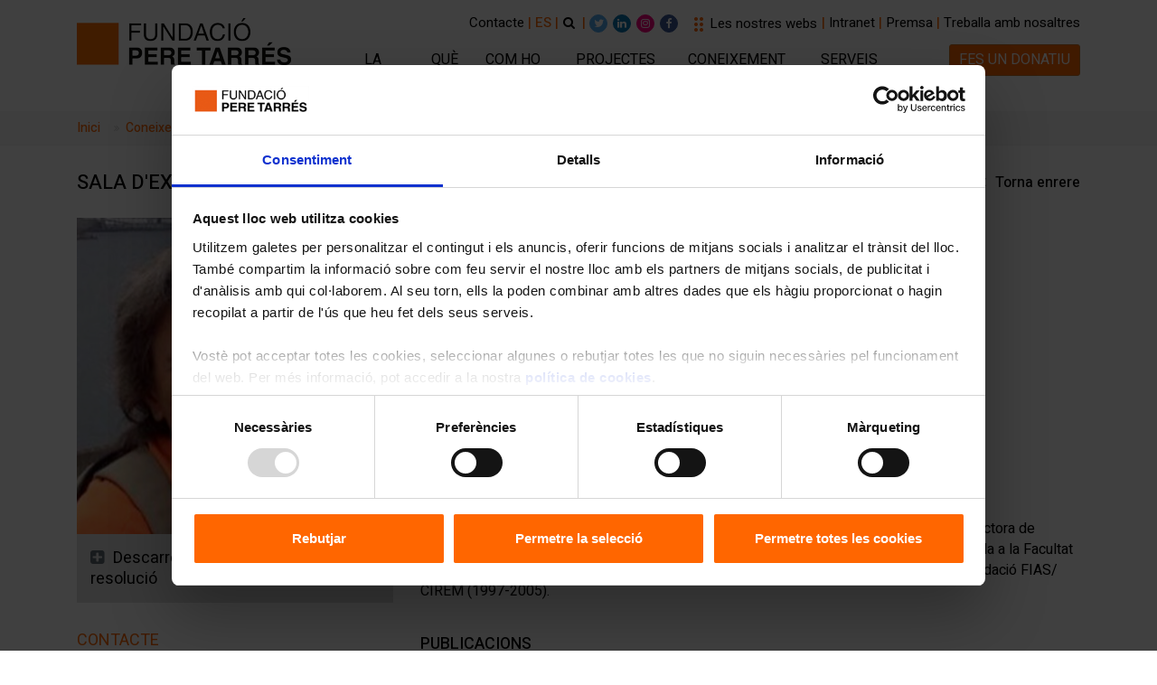

--- FILE ---
content_type: text/html; charset=utf-8
request_url: https://www.peretarres.org/coneixement/sala-experts/ana-sese-taubmann
body_size: 12073
content:


<!DOCTYPE html>
<html dir="ltr" lang="ca">
<head>
    


<meta charset='UTF-8'>
<meta name="viewport" content="width=device-width,initial-scale=1,maximum-scale=1, user-scalable=no">
<title>Ana Ses&#233;. Experta en inserci&#243; laboral</title>
        <link rel="alternate" hreflang="ca" href="https://www.peretarres.org/coneixement/sala-experts/ana-sese-taubmann" />
            <link rel="alternate" hreflang="es" href="https://www.peretarres.org/es/conocimiento/sala-expertos/ana-sese-taubmann" />

<meta name="description" content="Ana Ses&#233; Taubmann. Especialitzada en inserci&#243; laboral" />
<link rel="canonical" href="https://www.peretarres.org/coneixement/sala-experts/ana-sese-taubmann">
<meta name="robots" content="Index,Follow" />
<link href='/img/Portal.ico' rel="shortcut icon" />
<!-- Facebook and Twitter integration -->
<meta property="og:title" content="Ana Ses&#233;. Experta en inserci&#243; laboral" />
<meta property="og:image" content="https://www.peretarres.org/media/1561/fundacio-peretarres.jpg" />
<meta property="og:url" content="https://www.peretarres.org/coneixement/sala-experts/ana-sese-taubmann" />
<meta property="og:site_name" content="perretares.org" />
<meta property="og:description" content="Ana Ses&#233; Taubmann. Especialitzada en inserci&#243; laboral" />

<meta name="twitter:title" content="Ana Ses&#233;. Experta en inserci&#243; laboral" />
<meta name="twitter:image" content="https://www.peretarres.org/media/1561/fundacio-peretarres.jpg" />
<meta name="twitter:url" content="https://www.peretarres.org/coneixement/sala-experts/ana-sese-taubmann" />
<meta name="twitter:card" content="summary_large_image" />
<meta name="twitter:site" content="@fundperetarres" />
<meta name="twitter:creator" content="@fundperetarres" />
<meta name="twitter:description" content="Ana Ses&#233; Taubmann. Especialitzada en inserci&#243; laboral" />

<link rel="stylesheet" href="/App_Plugins/Flaeng.Umbraco.EditButton/styles.css" />
<link href="https://fonts.googleapis.com/css?family=Heebo:100,300,400,500,700,800,900" rel="stylesheet">

        <!-- DataLayer Estáticos -->
        <script type="a834ee5d76aa5b0e9119ad72-text/javascript">var dataLayer = (typeof dataLayer !== 'undefined') ? dataLayer : [];</script>
        <script type="a834ee5d76aa5b0e9119ad72-text/javascript">
            dataLayer.push({
                'Entorno': 'dev'
                ,'Dominio': 'www.peretarres.org'
                ,'Idioma': 'ca'
                ,'TipoPagina1': 'Web'
                ,'TipoPagina2': 'Sala experts'
                });



        </script>
        <!-- DataLayer Estáticos -->
        <!-- Google Tag Manager -->
        <script type="a834ee5d76aa5b0e9119ad72-text/javascript">
            (function (w, d, s, l, i) {
            w[l] = w[l] || []; w[l].push({
                'gtm.start':
                    new Date().getTime(), event: 'gtm.js'
            }); var f = d.getElementsByTagName(s)[0],
                j = d.createElement(s), dl = l != 'dataLayer' ? '&l=' + l : ''; j.async = true; j.src =
                    'https://www.googletagmanager.com/gtm.js?id=' + i + dl; f.parentNode.insertBefore(j, f);
            })(window, document, 'script', 'dataLayer', 'GTM-TLJSCG');
        </script>
        <!-- End Google Tag Manager -->

<script id="Cookiebot" data-culture="ca" src="https://consent.cookiebot.com/uc.js" data-cbid="00c287c6-448f-439e-9cc8-cb57ff66f204" data-blockingmode="auto" type="a834ee5d76aa5b0e9119ad72-text/javascript"></script>



    <!-- Metricool -->
    <script type="a834ee5d76aa5b0e9119ad72-text/javascript">function loadScript(a) { var b = document.getElementsByTagName("head")[0], c = document.createElement("script"); c.type = "text/javascript", c.src = "https://tracker.metricool.com/resources/be.js", c.onreadystatechange = a, c.onload = a, b.appendChild(c) } loadScript(function () { beTracker.t({ hash: "99f057ecbdcfb2f43388c272e6c1d054" }) });</script>

    <!-- Web Fonts -->
    <link href="https://fonts.googleapis.com/css?family=Roboto:300,300i,400,400i,500,500i,700,700i" rel="stylesheet">
    <link href="https://fonts.googleapis.com/css?family=Roboto+Condensed" rel="stylesheet">
    <link href="https://fonts.googleapis.com/css?family=Raleway:300,400,700" rel="stylesheet">
    <link href="https://fonts.googleapis.com/css?family=Pacifico" rel="stylesheet">
    <link href="https://fonts.googleapis.com/css2?family=Open+Sans+Condensed:wght@300&display=swap" rel="stylesheet">
    <link href="https://fonts.googleapis.com/css?family=PT+Serif" rel="stylesheet">
    <link href="https://fonts.googleapis.com/css?family=Heebo:100,300,400,500,700,800,900" rel="stylesheet">
    <link href="https://fonts.googleapis.com/css?family=Anton" rel="stylesheet">
    <link href="https://fonts.googleapis.com/css2?family=Berkshire+Swash&display=swap" rel="stylesheet">
    <link href="https://fonts.googleapis.com/css2?family=Anton&display=swap" rel="stylesheet">
    <link href="https://fonts.googleapis.com/css2?family=Boogaloo&display=swap" rel="stylesheet">
    <link href="https://fonts.googleapis.com/css?family=Abel" rel="stylesheet">
    <link href="https://fonts.googleapis.com/css2?family=Stardos+Stencil:wght@700&display=swap" rel="stylesheet">
    <link rel="preconnect" href=https://fonts.googleapis.com>
    <link rel="preconnect" href=https://fonts.gstatic.com crossorigin>
    <link href="https://fonts.googleapis.com/css2?family=Archivo+Black&family=Archivo+Narrow:ital,wght@0,400..700;1,400..700&family=Archivo:ital,wght@0,100..900;1,100..900&display=swap" rel="stylesheet">
    <link href="https://fonts.googleapis.com/css2?family=Inter:ital,opsz,wght@0,14..32,100..900;1,14..32,100..900&display=swap" rel="stylesheet">
    <!-- Google Icons -->
    <link href="https://fonts.googleapis.com/icon?family=Material+Icons" rel="stylesheet">
    <!-- Bootstrap core CSS -->
    <link href="/css/bootstrap413.css" rel="stylesheet">
    <!-- Font Awesome CSS -->
    <link href="/Content/font-awesome.css" rel="stylesheet">
    <!-- Plugins -->
    <link href="/plugins/magnific-popup/magnific-popup.css" rel="stylesheet">
    <link href="/plugins/rs-plugin-5/css/settings.css" rel="stylesheet">
    <link href="/plugins/rs-plugin-5/css/layers.css" rel="stylesheet">
    <link href="/plugins/rs-plugin-5/css/navigation.css" rel="stylesheet">
    <link href="/css/animations.css" rel="stylesheet">
    <link href="/plugins/slick/slick.css" rel="stylesheet">
    <!-- The Project's core CSS file -->
    <!-- Use css/rtl_style.css for RTL version -->
    <link href="/css/style-fpt.css?v=2" rel="stylesheet">
    <!-- The Project's Typography CSS file, includes used fonts -->
    <!-- Used font for body: Roboto -->
    <!-- Used font for headings: Raleway -->
    <!-- Use css/rtl_typography-default.css for RTL version -->
    <link href="/css/typography-fpt.css" rel="stylesheet">
    <!-- Color Scheme (In order to change the color scheme, replace the blue.css with the color scheme that you prefer) -->
    <link href="/css/skins/orange.css" rel="stylesheet">



</head>

<body class="front-page">
    <div id="progress" style="display:none;" class="progress-ajax">
    <div class="spinner-border" role="status">
        <img src="/img/loader.gif" />
    </div>
</div>



    <!-- Google Tag Manager (noscript) -->
    <noscript>
        <iframe src="https://www.googletagmanager.com/ns.html?id=GTM-TLJSCG" height="0" width="0" style="display:none;visibility:hidden"></iframe>
    </noscript>
    <!-- End Google Tag Manager (noscript) -->
    <!--facebook com plugin-->
    <div id="fb-root"></div>
    <script type="a834ee5d76aa5b0e9119ad72-text/javascript">
        (function (d, s, id) {
            var js, fjs = d.getElementsByTagName(s)[0];
            if (d.getElementById(id)) return;
            js = d.createElement(s); js.id = id;
            js.src = 'https://connect.facebook.net/es_ES/sdk.js#xfbml=1&version=v3.0';
            fjs.parentNode.insertBefore(js, fjs);
        }(document, 'script', 'facebook-jssdk'));
    </script>
    <!--facebook com plugin-->
    <!-- scrollToTop -->
    <!-- ================ -->
    <div class="scrollToTop circle"><i class="fa fa-angle-up"></i></div>
    <!-- page wrapper start -->
    <div class="page-wrapper">
        







<div class="header-container">
    <header class="header fixed fixed-desktop clearfix">
        <div class="container">
            <div class="row">
                <div class="col-lg-3 hidden-md-down">
                    <!-- header-first start -->
                    <!-- ================ -->
                    <div class="header-first clearfix pt-0">
                        <!-- logo -->
                        <div id="logo" class="logo">
                            <a href="https://www.peretarres.org/" target="_self">
                                    <img class="logo-fpt" id="logo_img" src="/media/12176/logo-fundacio.png" alt="Fundaci&#243; Pere Tarr&#233;s" title="Fundaci&#243; Pere Tarr&#233;s">
                            </a>
                        </div>
                    </div>
                    <!-- header-first end -->
                </div>

                <div class="col-lg-9">
                    <div class="header-top pb-0">
                        <div class="container">
                            <div class="row">
                                <div class="col-12 col-sm-12 col-lg-12 pr-0">
                                    <!-- header-top-second start -->
                                    <!-- ================ -->
                                    <div id="header-top-second" class="clearfix text-right">
                                                <a href="https://www.peretarres.org/contacte" alt="Contacte" title="Contacte" class="capsalera hidden-md-down" onclick="if (!window.__cfRLUnblockHandlers) return false; dataLayer.push({ 'eventcategory': 'Interaccio', 'eventaction': 'MenuHeader', 'eventlabel': this.text, 'event': 'gaEvent' });" data-cf-modified-a834ee5d76aa5b0e9119ad72-="">Contacte</a><span class="taronja-negreta hidden-md-down"> | </span>
                                                            <span class="negre-negreta-500"><a href="https://www.peretarres.org/es/conocimiento/sala-expertos/ana-sese-taubmann" target="_self" title="ES" onclick="if (!window.__cfRLUnblockHandlers) return false; dataLayer.push({'eventcategory': 'Interaccio','eventaction': 'SelectorIdioma', 'eventlabel': 'es','event': 'gaEvent'});" data-cf-modified-a834ee5d76aa5b0e9119ad72-="">ES</a></span><span class="taronja-negreta"> | </span>



                                            <div class="btn-group mt-0 ">
                                                <button type="button" class="btn dropdown-toggle dropdown-toggle--no-caret plr-0 fons-cercador" id="header-drop-3" data-toggle="dropdown" aria-haspopup="true" aria-expanded="false"><i class="fa fa-search"></i> </button>
                                                <ul class="dropdown-menu dropdown-menu-right dropdown-animation pad-10" aria-labelledby="header-drop-3">
                                                    <li>
                                                        <form role="search" class="search-box margin-clear" action="https://www.peretarres.org/cercar" method="GET">
                                                            <div class="form-group has-feedback">
                                                                <input type="text" class="form-control" placeholder="Cercar..." name="search">
                                                                <a class="fa fa-search form-control-feedback" href="#" onclick="if (!window.__cfRLUnblockHandlers) return false; $(this).closest('form').submit();" data-cf-modified-a834ee5d76aa5b0e9119ad72-=""></a>
                                                            </div>
                                                        </form>
                                                    </li>
                                                </ul>
                                            </div>



                                        <span class="taronja-negreta hidden-md-down">| </span>

                                        <ul class="social-links colored circle small clearfix hidden-md-down">
                                            <li class="twitter"><a target="_blank" href="https://twitter.com/Fundperetarres"><i class="fa fa-twitter"></i></a></li>
                                            <li class="linkedin"><a target="_blank" href="https://www.linkedin.com/company/fundacio-pere-tarres/?originalSubdomain=es"><i class="fa fa-linkedin"></i></a></li>
                                            <li class="instagram"><a target="_blank" href="https://www.instagram.com/fundperetarres/"><i class="fa fa-instagram"></i></a></li>
                                            <li class="facebook"><a target="_blank" href="https://www.facebook.com/FundPereTarres?fref=ts"><i class="fa fa-facebook"></i></a></li>
                                        </ul>



                                        <div class="btn-group hidden-md-down">
                                            <button id="header-drop-3" type="button" class="btn dropdown-toggle dropdown-toggle--no-caret plr-0 fons-cercador capsalera " data-toggle="dropdown" aria-haspopup="true" aria-expanded="false" style="display:flex">
                                                <span class="material-icons taronja">drag_indicator</span> Les nostres webs
                                            </button>
                                            <ul class="dropdown-menu dropdown-menu-left dropdown-animation pad-20 fons-nostres-webs amplada-minima-menu" aria-labelledby="header-drop-3">
                                                <li>
                                                    <p class="blanc-negreta font-18 border-bottom-blanc majuscules">Les nostres webs</p>
                                                                    <p class="blanc font-14"><a class="blanc" href="https://www.peretarres.org/facultat" target="_blank" title="Facultat d’Educaci&#243; Social i Treball Social" onclick="if (!window.__cfRLUnblockHandlers) return false; dataLayer.push({'eventcategory': 'Interaccio','eventaction': 'Footer', 'eventlabel': this.href,'event': 'gaEvent'});" data-cf-modified-a834ee5d76aa5b0e9119ad72-=""><span class="taronja">_</span> Facultat d’Educaci&#243; Social i Treball Social</a></p>
                                                                    <p class="blanc font-14"><a class="blanc" href="https://www.peretarres.org/formacio" target="_blank" title="Formaci&#243; en el lleure, acci&#243; social i gesti&#243;" onclick="if (!window.__cfRLUnblockHandlers) return false; dataLayer.push({'eventcategory': 'Interaccio','eventaction': 'Footer', 'eventlabel': this.href,'event': 'gaEvent'});" data-cf-modified-a834ee5d76aa5b0e9119ad72-=""><span class="taronja">_</span> Formaci&#243; en el lleure, acci&#243; social i gesti&#243;</a></p>
                                                                    <p class="blanc font-14"><a class="blanc" href="https://www.peretarres.org/vacances-familia" target="_blank" title="Vacances en fam&#237;lia" onclick="if (!window.__cfRLUnblockHandlers) return false; dataLayer.push({'eventcategory': 'Interaccio','eventaction': 'Footer', 'eventlabel': this.href,'event': 'gaEvent'});" data-cf-modified-a834ee5d76aa5b0e9119ad72-=""><span class="taronja">_</span> Vacances en fam&#237;lia</a></p>
                                                                    <p class="blanc font-14"><a class="blanc" href="https://www.peretarres.org/estiu" target="_blank" title="Activitats d&#39;estiu" onclick="if (!window.__cfRLUnblockHandlers) return false; dataLayer.push({'eventcategory': 'Interaccio','eventaction': 'Footer', 'eventlabel': this.href,'event': 'gaEvent'});" data-cf-modified-a834ee5d76aa5b0e9119ad72-=""><span class="taronja">_</span> Activitats d&#39;estiu</a></p>
                                                                    <p class="blanc font-14"><a class="blanc" href="https://www.peretarres.org/mcecc" target="_blank" title="Centres d’esplai" onclick="if (!window.__cfRLUnblockHandlers) return false; dataLayer.push({'eventcategory': 'Interaccio','eventaction': 'Footer', 'eventlabel': this.href,'event': 'gaEvent'});" data-cf-modified-a834ee5d76aa5b0e9119ad72-=""><span class="taronja">_</span> Centres d’esplai</a></p>
                                                                    <p class="blanc font-14"><a class="blanc" href="https://www.peretarres.org/cases-colonies-albergs" target="_blank" title="Cases de col&#242;nies i albergs" onclick="if (!window.__cfRLUnblockHandlers) return false; dataLayer.push({'eventcategory': 'Interaccio','eventaction': 'Footer', 'eventlabel': this.href,'event': 'gaEvent'});" data-cf-modified-a834ee5d76aa5b0e9119ad72-=""><span class="taronja">_</span> Cases de col&#242;nies i albergs</a></p>
                                                                    <p class="blanc font-14"><a class="blanc" href="https://www.peretarres.org/consultoria-estudis" target="_blank" title="Projectes de consultoria i estudis" onclick="if (!window.__cfRLUnblockHandlers) return false; dataLayer.push({'eventcategory': 'Interaccio','eventaction': 'Footer', 'eventlabel': this.href,'event': 'gaEvent'});" data-cf-modified-a834ee5d76aa5b0e9119ad72-=""><span class="taronja">_</span> Projectes de consultoria i estudis</a></p>
                                                                    <p class="blanc font-14"><a class="blanc" href="https://www.peretarres.org/xacs" target="_blank" title="Xarxa de centres socioeducatius" onclick="if (!window.__cfRLUnblockHandlers) return false; dataLayer.push({'eventcategory': 'Interaccio','eventaction': 'Footer', 'eventlabel': this.href,'event': 'gaEvent'});" data-cf-modified-a834ee5d76aa5b0e9119ad72-=""><span class="taronja">_</span> Xarxa de centres socioeducatius</a></p>
                                                                    <p class="blanc font-14"><a class="blanc" href="https://www.peretarres.org/escoles" target="_blank" title="Serveis per a escoles i AMPA/AFA" onclick="if (!window.__cfRLUnblockHandlers) return false; dataLayer.push({'eventcategory': 'Interaccio','eventaction': 'Footer', 'eventlabel': this.href,'event': 'gaEvent'});" data-cf-modified-a834ee5d76aa5b0e9119ad72-=""><span class="taronja">_</span> Serveis per a escoles i AMPA/AFA</a></p>
                                                                    <p class="blanc font-14"><a class="blanc" href="https://www.peretarres.org/innovacio-social-educativa" target="_blank" title="Innovaci&#243; social i educativa" onclick="if (!window.__cfRLUnblockHandlers) return false; dataLayer.push({'eventcategory': 'Interaccio','eventaction': 'Footer', 'eventlabel': this.href,'event': 'gaEvent'});" data-cf-modified-a834ee5d76aa5b0e9119ad72-=""><span class="taronja">_</span> Innovaci&#243; social i educativa</a></p>
                                                                    <p class="blanc font-14"><a class="blanc" href="https://www.peretarres.org/alberg-barcelona" target="_blank" title="Alberg Barcelona" onclick="if (!window.__cfRLUnblockHandlers) return false; dataLayer.push({'eventcategory': 'Interaccio','eventaction': 'Footer', 'eventlabel': this.href,'event': 'gaEvent'});" data-cf-modified-a834ee5d76aa5b0e9119ad72-=""><span class="taronja">_</span> Alberg Barcelona</a></p>
                                                                    <p class="blanc font-14"><a class="blanc" href="/es/residencia-universitaria-estudiantes-madrid" target="_blank" title="Resid&#232;ncia d’estudiants Madrid" onclick="if (!window.__cfRLUnblockHandlers) return false; dataLayer.push({'eventcategory': 'Interaccio','eventaction': 'Footer', 'eventlabel': this.href,'event': 'gaEvent'});" data-cf-modified-a834ee5d76aa5b0e9119ad72-=""><span class="taronja">_</span> Resid&#232;ncia d’estudiants Madrid</a></p>
                                                                    <p class="blanc font-14"><a class="blanc" href="https://www.peretarres.org/assegurances" target="_blank" title="Assegurances de lleure i voluntariat" onclick="if (!window.__cfRLUnblockHandlers) return false; dataLayer.push({'eventcategory': 'Interaccio','eventaction': 'Footer', 'eventlabel': this.href,'event': 'gaEvent'});" data-cf-modified-a834ee5d76aa5b0e9119ad72-=""><span class="taronja">_</span> Assegurances de lleure i voluntariat</a></p>
                                                                    <p class="blanc font-14"><a class="blanc" href="https://www.peretarres.org/balears" target="_blank" title="Illes Balears" onclick="if (!window.__cfRLUnblockHandlers) return false; dataLayer.push({'eventcategory': 'Interaccio','eventaction': 'Footer', 'eventlabel': this.href,'event': 'gaEvent'});" data-cf-modified-a834ee5d76aa5b0e9119ad72-=""><span class="taronja">_</span> Illes Balears</a></p>

                                                </li>
                                            </ul>
                                        </div>

                                        <span class="taronja-negreta"> | </span><a href="https://intranet.peretarres.org/" target="_blank" alt="Intranet" title="Intranet" class="capsalera">Intranet</a><span class="taronja-negreta hidden-md-down"> | </span>
                                                        <a href="https://www.peretarres.org/actualitat/sala-de-premsa" alt="Premsa" title="Premsa" class="capsalera hidden-md-down" onclick="if (!window.__cfRLUnblockHandlers) return false; dataLayer.push({ 'eventcategory': 'Interaccio', 'eventaction': 'MenuHeader', 'eventlabel': this.text, 'event': 'gaEvent' });" data-cf-modified-a834ee5d76aa5b0e9119ad72-="">Premsa</a><span class="taronja-negreta hidden-md-down"> | </span>
                                                <a href="https://www.peretarres.org/la-fundacio/qui-som/treballa-amb-nosaltres" alt="Treballa amb nosaltres" title="Treballa amb nosaltres" class="capsalera hidden-md-down" onclick="if (!window.__cfRLUnblockHandlers) return false; dataLayer.push({ 'eventcategory': 'Interaccio', 'eventaction': 'MenuHeader', 'eventlabel': this.text, 'event': 'gaEvent' });" data-cf-modified-a834ee5d76aa5b0e9119ad72-="">Treballa amb nosaltres</a>

                                    </div>
                                </div>
                            </div>
                        </div>
                    </div>
                    <div class="row">
                        <div class="col-lg-9 pr-0">
                            <!-- header-second start -->
                            <!-- ================ -->
                            <div class="header-second clearfix">

                                <!-- main-navigation start -->
                                <!-- classes: -->
                                <!-- "onclick": Makes the dropdowns open on click, this the default bootstrap behavior e.g. class="main-navigation onclick" -->
                                <!-- "animated": Enables animations on dropdowns opening e.g. class="main-navigation animated" -->
                                <!-- ================ -->
                                <div class="main-navigation main-navigation--mega-menu  animated">
                                    <!-- CAPSALERA VERSIÓ MOBIL -->
                                    <div class="navbar-light clearfix hidden-lg-up">
                                        <div class="container">
                                            <div class="row">
                                                <div class="col-md-2 col-sm-2 col-2 pl-0">

                                                    <div class="btn-group">
                                                        <button id="header-drop-3" type="button" class="btn dropdown-toggle dropdown-toggle--no-caret plr-0 fons-cercador capsalera " data-toggle="dropdown" aria-haspopup="true" aria-expanded="false" style="display:flex;margin-top: 4px">
                                                            <span class="material-icons taronja" style="font-size: 40px;line-height: 0.5;">drag_indicator</span>
                                                        </button>
                                                        <ul class="dropdown-menu dropdown-menu-left dropdown-animation pad-20 fons-nostres-webs amplada-minima-menu" aria-labelledby="header-drop-3">
                                                            <li>
                                                                <p class="blanc-negreta font-18 border-bottom-blanc majuscules">Les nostres webs</p>
                                                                                <p class="blanc font-14"><a class="blanc" href="https://www.peretarres.org/facultat" target="_blank" title="Facultat d’Educaci&#243; Social i Treball Social" onclick="if (!window.__cfRLUnblockHandlers) return false; dataLayer.push({'eventcategory': 'Interaccio','eventaction': 'Footer', 'eventlabel': this.href,'event': 'gaEvent'});" data-cf-modified-a834ee5d76aa5b0e9119ad72-=""><span class="taronja">_</span> Facultat d’Educaci&#243; Social i Treball Social</a></p>
                                                                                <p class="blanc font-14"><a class="blanc" href="https://www.peretarres.org/formacio" target="_blank" title="Formaci&#243; en el lleure, acci&#243; social i gesti&#243;" onclick="if (!window.__cfRLUnblockHandlers) return false; dataLayer.push({'eventcategory': 'Interaccio','eventaction': 'Footer', 'eventlabel': this.href,'event': 'gaEvent'});" data-cf-modified-a834ee5d76aa5b0e9119ad72-=""><span class="taronja">_</span> Formaci&#243; en el lleure, acci&#243; social i gesti&#243;</a></p>
                                                                                <p class="blanc font-14"><a class="blanc" href="https://www.peretarres.org/vacances-familia" target="_blank" title="Vacances en fam&#237;lia" onclick="if (!window.__cfRLUnblockHandlers) return false; dataLayer.push({'eventcategory': 'Interaccio','eventaction': 'Footer', 'eventlabel': this.href,'event': 'gaEvent'});" data-cf-modified-a834ee5d76aa5b0e9119ad72-=""><span class="taronja">_</span> Vacances en fam&#237;lia</a></p>
                                                                                <p class="blanc font-14"><a class="blanc" href="https://www.peretarres.org/estiu" target="_blank" title="Activitats d&#39;estiu" onclick="if (!window.__cfRLUnblockHandlers) return false; dataLayer.push({'eventcategory': 'Interaccio','eventaction': 'Footer', 'eventlabel': this.href,'event': 'gaEvent'});" data-cf-modified-a834ee5d76aa5b0e9119ad72-=""><span class="taronja">_</span> Activitats d&#39;estiu</a></p>
                                                                                <p class="blanc font-14"><a class="blanc" href="https://www.peretarres.org/mcecc" target="_blank" title="Centres d’esplai" onclick="if (!window.__cfRLUnblockHandlers) return false; dataLayer.push({'eventcategory': 'Interaccio','eventaction': 'Footer', 'eventlabel': this.href,'event': 'gaEvent'});" data-cf-modified-a834ee5d76aa5b0e9119ad72-=""><span class="taronja">_</span> Centres d’esplai</a></p>
                                                                                <p class="blanc font-14"><a class="blanc" href="https://www.peretarres.org/cases-colonies-albergs" target="_blank" title="Cases de col&#242;nies i albergs" onclick="if (!window.__cfRLUnblockHandlers) return false; dataLayer.push({'eventcategory': 'Interaccio','eventaction': 'Footer', 'eventlabel': this.href,'event': 'gaEvent'});" data-cf-modified-a834ee5d76aa5b0e9119ad72-=""><span class="taronja">_</span> Cases de col&#242;nies i albergs</a></p>
                                                                                <p class="blanc font-14"><a class="blanc" href="https://www.peretarres.org/consultoria-estudis" target="_blank" title="Projectes de consultoria i estudis" onclick="if (!window.__cfRLUnblockHandlers) return false; dataLayer.push({'eventcategory': 'Interaccio','eventaction': 'Footer', 'eventlabel': this.href,'event': 'gaEvent'});" data-cf-modified-a834ee5d76aa5b0e9119ad72-=""><span class="taronja">_</span> Projectes de consultoria i estudis</a></p>
                                                                                <p class="blanc font-14"><a class="blanc" href="https://www.peretarres.org/xacs" target="_blank" title="Xarxa de centres socioeducatius" onclick="if (!window.__cfRLUnblockHandlers) return false; dataLayer.push({'eventcategory': 'Interaccio','eventaction': 'Footer', 'eventlabel': this.href,'event': 'gaEvent'});" data-cf-modified-a834ee5d76aa5b0e9119ad72-=""><span class="taronja">_</span> Xarxa de centres socioeducatius</a></p>
                                                                                <p class="blanc font-14"><a class="blanc" href="https://www.peretarres.org/escoles" target="_blank" title="Serveis per a escoles i AMPA/AFA" onclick="if (!window.__cfRLUnblockHandlers) return false; dataLayer.push({'eventcategory': 'Interaccio','eventaction': 'Footer', 'eventlabel': this.href,'event': 'gaEvent'});" data-cf-modified-a834ee5d76aa5b0e9119ad72-=""><span class="taronja">_</span> Serveis per a escoles i AMPA/AFA</a></p>
                                                                                <p class="blanc font-14"><a class="blanc" href="https://www.peretarres.org/innovacio-social-educativa" target="_blank" title="Innovaci&#243; social i educativa" onclick="if (!window.__cfRLUnblockHandlers) return false; dataLayer.push({'eventcategory': 'Interaccio','eventaction': 'Footer', 'eventlabel': this.href,'event': 'gaEvent'});" data-cf-modified-a834ee5d76aa5b0e9119ad72-=""><span class="taronja">_</span> Innovaci&#243; social i educativa</a></p>
                                                                                <p class="blanc font-14"><a class="blanc" href="https://www.peretarres.org/alberg-barcelona" target="_blank" title="Alberg Barcelona" onclick="if (!window.__cfRLUnblockHandlers) return false; dataLayer.push({'eventcategory': 'Interaccio','eventaction': 'Footer', 'eventlabel': this.href,'event': 'gaEvent'});" data-cf-modified-a834ee5d76aa5b0e9119ad72-=""><span class="taronja">_</span> Alberg Barcelona</a></p>
                                                                                <p class="blanc font-14"><a class="blanc" href="/es/residencia-universitaria-estudiantes-madrid" target="_blank" title="Resid&#232;ncia d’estudiants Madrid" onclick="if (!window.__cfRLUnblockHandlers) return false; dataLayer.push({'eventcategory': 'Interaccio','eventaction': 'Footer', 'eventlabel': this.href,'event': 'gaEvent'});" data-cf-modified-a834ee5d76aa5b0e9119ad72-=""><span class="taronja">_</span> Resid&#232;ncia d’estudiants Madrid</a></p>
                                                                                <p class="blanc font-14"><a class="blanc" href="https://www.peretarres.org/assegurances" target="_blank" title="Assegurances de lleure i voluntariat" onclick="if (!window.__cfRLUnblockHandlers) return false; dataLayer.push({'eventcategory': 'Interaccio','eventaction': 'Footer', 'eventlabel': this.href,'event': 'gaEvent'});" data-cf-modified-a834ee5d76aa5b0e9119ad72-=""><span class="taronja">_</span> Assegurances de lleure i voluntariat</a></p>
                                                                                <p class="blanc font-14"><a class="blanc" href="https://www.peretarres.org/balears" target="_blank" title="Illes Balears" onclick="if (!window.__cfRLUnblockHandlers) return false; dataLayer.push({'eventcategory': 'Interaccio','eventaction': 'Footer', 'eventlabel': this.href,'event': 'gaEvent'});" data-cf-modified-a834ee5d76aa5b0e9119ad72-=""><span class="taronja">_</span> Illes Balears</a></p>

                                                            </li>
                                                        </ul>
                                                    </div>
                                                </div>

                                                <div class="col-md-8 col-sm-8 col-7">
                                                    <!-- logo -->
                                                    <div id="logo-mobile" class="logo">
                                                        <a href="https://www.peretarres.org/" target="_self">

                                                                     <img class="logo-fpt pb-0 pt-0" id="logo_img" src="/img/fpt/logo_fundacio_mobil.png" alt="Fundació Pere Tarrés" title="Fundació Pere Tarrés" style="display:block;margin:auto;width:170px">



                                                        </a>
                                                    </div>
                                                </div>

                                                <div class="col-md-2 col-sm-2 col-3" style="text-align: right">
                                                    <button class="navbar-toggler" type="button" data-toggle="collapse" data-target="#navbar-collapse-1" aria-controls="navbar-collapse-1" aria-expanded="false" aria-label="Toggle navigation">
                                                        <span class="navbar-toggler-icon"></span>
                                                    </button>
                                                </div>
                                            </div>
                                        </div>
                                    </div>
                                    <!-- FI CAPSALERA VERSIÓ MOBIL -->


                                    <nav class="navbar navbar-expand-lg navbar-light p-0">

                                        <div class="collapse navbar-collapse" id="navbar-collapse-1">
                                            <!-- main-menu -->
                                            <ul class="navbar-nav ml-xl-auto">

                                                            <!-- menu start -->
                                                                    <!-- mega-menu start -->
                                                                    <li class="nav-item dropdown  mega-menu mega-menu--wide">
                                                                        <a href="index.html" class="nav-link dropdown-toggle font-16 linia" id="first-dropdown" data-toggle="dropdown" aria-haspopup="true" aria-expanded="false">LA FUNDACIÓ</a>
                                                                        <ul class="dropdown-menu borde-inferior-redondeado" aria-labelledby="first-dropdown">
                                                                            <li>
                                                                                <div class="row">
                                                                                    <div class="col-md-8 ">
                                                                                        <h4 class="title hidden-md-down majuscules">La Fundaci&#243;</h4>
                                                                                        <div class="row">
                                                                                            <div class="col-md-6">
                                                                                                <ul class="menu">
                                                                                                        <li><a class="font-15 negre-negreta" href="https://www.peretarres.org/la-fundacio/coneix-la-fundacio" onclick="if (!window.__cfRLUnblockHandlers) return false; dataLayer.push({ 'eventcategory': 'Interaccio', 'eventaction': 'MenuHeader', 'eventlabel': this.text, 'event': 'gaEvent' });" target="_self" data-cf-modified-a834ee5d76aa5b0e9119ad72-="">Coneix la Fundaci&#243;</a><div class="divider"></div></li>
                                                                                                                    <li><a class="font-14" href="https://www.peretarres.org/la-fundacio/coneix-la-fundacio/missio-visio" onclick="if (!window.__cfRLUnblockHandlers) return false; dataLayer.push({ 'eventcategory': 'Interaccio', 'eventaction': 'MenuHeader', 'eventlabel': this.text, 'event': 'gaEvent' });" target="_self" data-cf-modified-a834ee5d76aa5b0e9119ad72-="">Missi&#243; i visi&#243;</a></li>
                                                                                                                    <li><a class="font-14" href="https://www.peretarres.org/la-fundacio/coneix-la-fundacio/cronologia" onclick="if (!window.__cfRLUnblockHandlers) return false; dataLayer.push({ 'eventcategory': 'Interaccio', 'eventaction': 'MenuHeader', 'eventlabel': this.text, 'event': 'gaEvent' });" target="_self" data-cf-modified-a834ee5d76aa5b0e9119ad72-="">Cronologia</a></li>
                                                                                                                    <li><a class="font-14" href="https://www.peretarres.org/la-fundacio/coneix-la-fundacio/beat-pere-tarres" onclick="if (!window.__cfRLUnblockHandlers) return false; dataLayer.push({ 'eventcategory': 'Interaccio', 'eventaction': 'MenuHeader', 'eventlabel': this.text, 'event': 'gaEvent' });" target="_self" data-cf-modified-a834ee5d76aa5b0e9119ad72-="">Beat Pere Tarr&#233;s</a></li>

                                                                                                </ul>
                                                                                            </div>
                                                                                            <div class="col-md-6">
                                                                                                <ul class="menu">
                                                                                                        <li><a class="font-15 negre-negreta" href="https://www.peretarres.org/la-fundacio/qui-som" onclick="if (!window.__cfRLUnblockHandlers) return false; dataLayer.push({ 'eventcategory': 'Interaccio', 'eventaction': 'MenuHeader', 'eventlabel': this.text, 'event': 'gaEvent' });" target="_self" data-cf-modified-a834ee5d76aa5b0e9119ad72-="">Qui som</a><div class="divider"></div></li>
                                                                                                                    <li><a class="font-14" href="https://www.peretarres.org/la-fundacio/qui-som/organs-govern" onclick="if (!window.__cfRLUnblockHandlers) return false; dataLayer.push({ 'eventcategory': 'Interaccio', 'eventaction': 'MenuHeader', 'eventlabel': this.text, 'event': 'gaEvent' });" target="_self" data-cf-modified-a834ee5d76aa5b0e9119ad72-="">&#210;rgans de govern</a></li>
                                                                                                                    <li><a class="font-14" href="https://www.peretarres.org/la-fundacio/qui-som/equip" onclick="if (!window.__cfRLUnblockHandlers) return false; dataLayer.push({ 'eventcategory': 'Interaccio', 'eventaction': 'MenuHeader', 'eventlabel': this.text, 'event': 'gaEvent' });" target="_self" data-cf-modified-a834ee5d76aa5b0e9119ad72-="">Equip</a></li>
                                                                                                                    <li><a class="font-14" href="https://www.peretarres.org/la-fundacio/qui-som/treballa-amb-nosaltres" onclick="if (!window.__cfRLUnblockHandlers) return false; dataLayer.push({ 'eventcategory': 'Interaccio', 'eventaction': 'MenuHeader', 'eventlabel': this.text, 'event': 'gaEvent' });" target="_self" data-cf-modified-a834ee5d76aa5b0e9119ad72-="">Treballa amb nosaltres</a></li>
                                                                                                                    <li><a class="font-14" href="https://www.peretarres.org/la-fundacio/qui-som/voluntariat" onclick="if (!window.__cfRLUnblockHandlers) return false; dataLayer.push({ 'eventcategory': 'Interaccio', 'eventaction': 'MenuHeader', 'eventlabel': this.text, 'event': 'gaEvent' });" target="_self" data-cf-modified-a834ee5d76aa5b0e9119ad72-="">Voluntariat</a></li>
                                                                                                </ul>
                                                                                            </div>

                                                                                        </div>
                                                                                    </div>
                                                                                    <div class="col-md-4 hidden-md-down">
                                                                                                <h4 class="titols-megamenu">Entusiasme</h4>
                                                                                                <div class="divider-taronja"></div>
                                                                                                <img class="pt-10" src="/media/12744/menu-lafundacio.jpg">

                                                                                    </div>
                                                                                </div>
                                                                            </li>
                                                                        </ul>
                                                                    </li>
                                                                    <!-- mega-menu end -->
                                                            <!-- menu start -->
                                                                    <!-- mega-menu start -->
                                                                    <li class="nav-item dropdown  mega-menu mega-menu--wide">
                                                                        <a href="#" class="nav-link dropdown-toggle font-16 linia majuscules" id="first-dropdown" data-toggle="dropdown" aria-haspopup="true" aria-expanded="false">Qu&#232; fem</a>
                                                                        <ul class="dropdown-menu borde-inferior-redondeado" aria-labelledby="first-dropdown">
                                                                            <li>
                                                                                <div class="row">
                                                                                    <div class="col-md-8">
                                                                                        <h4 class="title hidden-md-down majuscules">Qu&#232; fem</h4>
                                                                                        <div class="row">
                                                                                            <div class="col-md-6">
                                                                                                <ul class="menu">
                                                                                                        <li><a class="font-14" href="https://www.peretarres.org/que-fem/la-nostra-tasca" onclick="if (!window.__cfRLUnblockHandlers) return false; dataLayer.push({ 'eventcategory': 'Interaccio', 'eventaction': 'MenuHeader', 'eventlabel': this.text, 'event': 'gaEvent' });" target="_self" data-cf-modified-a834ee5d76aa5b0e9119ad72-="">La nostra tasca</a></li>
                                                                                                        <li><a class="font-14" href="https://www.peretarres.org/que-fem/a-qui-acompanyem" onclick="if (!window.__cfRLUnblockHandlers) return false; dataLayer.push({ 'eventcategory': 'Interaccio', 'eventaction': 'MenuHeader', 'eventlabel': this.text, 'event': 'gaEvent' });" target="_self" data-cf-modified-a834ee5d76aa5b0e9119ad72-="">A qui acompanyem</a></li>
                                                                                                        <li><a class="font-14" href="https://www.peretarres.org/que-fem/el-nostre-impacte-societat" onclick="if (!window.__cfRLUnblockHandlers) return false; dataLayer.push({ 'eventcategory': 'Interaccio', 'eventaction': 'MenuHeader', 'eventlabel': this.text, 'event': 'gaEvent' });" target="_self" data-cf-modified-a834ee5d76aa5b0e9119ad72-="">El nostre impacte a la societat</a></li>
                                                                                                        <li><a class="font-14" href="https://www.peretarres.org/que-fem/on-actuem" onclick="if (!window.__cfRLUnblockHandlers) return false; dataLayer.push({ 'eventcategory': 'Interaccio', 'eventaction': 'MenuHeader', 'eventlabel': this.text, 'event': 'gaEvent' });" target="_self" data-cf-modified-a834ee5d76aa5b0e9119ad72-="">On actuem</a></li>
                                                                                                        <li><a class="font-14" href="https://www.peretarres.org/que-fem/posicionament-adhesions" onclick="if (!window.__cfRLUnblockHandlers) return false; dataLayer.push({ 'eventcategory': 'Interaccio', 'eventaction': 'MenuHeader', 'eventlabel': this.text, 'event': 'gaEvent' });" target="_self" data-cf-modified-a834ee5d76aa5b0e9119ad72-="">Posicionament i adhesions</a></li>
                                                                                                </ul>
                                                                                            </div>
                                                                                            <div class="col-md-6">
                                                                                                <ul class="menu">
                                                                                                </ul>
                                                                                            </div>

                                                                                        </div>
                                                                                    </div>
                                                                                    <div class="col-md-4 hidden-md-down">
                                                                                                        <h4 class="titols-megamenu">Promoci&#243; de la persona</h4>
                                                                                                        <div class="divider-taronja"></div>
                                                                                                        <img class="pt-10" src="/media/12745/menu-quefem.jpg">


                                                                                    </div>
                                                                                </div>
                                                                            </li>
                                                                        </ul>
                                                                    </li>
                                                                    <!-- mega-menu end -->
                                                            <!-- menu start -->
                                                                    <!-- mega-menu start -->
                                                                    <li class="nav-item dropdown  mega-menu mega-menu--wide">
                                                                        <a href="#" class="nav-link dropdown-toggle font-16 linia majuscules" id="first-dropdown" data-toggle="dropdown" aria-haspopup="true" aria-expanded="false">Com ho fem</a>
                                                                        <ul class="dropdown-menu borde-inferior-redondeado" aria-labelledby="first-dropdown">
                                                                            <li>
                                                                                <div class="row">
                                                                                    <div class="col-md-8">
                                                                                        <h4 class="title hidden-md-down majuscules">Com ho fem</h4>
                                                                                        <div class="row">
                                                                                            <div class="col-md-6">
                                                                                                <ul class="menu">
                                                                                                        <li><a class="font-14" href="https://www.peretarres.org/com-ho-fem/portal-transparencia" onclick="if (!window.__cfRLUnblockHandlers) return false; dataLayer.push({ 'eventcategory': 'Interaccio', 'eventaction': 'MenuHeader', 'eventlabel': this.text, 'event': 'gaEvent' });" target="_self" data-cf-modified-a834ee5d76aa5b0e9119ad72-="">Portal de transpar&#232;ncia</a></li>
                                                                                                        <li><a class="font-14" href="https://www.peretarres.org/com-ho-fem/sostenibilitat-medi-ambient" onclick="if (!window.__cfRLUnblockHandlers) return false; dataLayer.push({ 'eventcategory': 'Interaccio', 'eventaction': 'MenuHeader', 'eventlabel': this.text, 'event': 'gaEvent' });" target="_self" data-cf-modified-a834ee5d76aa5b0e9119ad72-="">Sostenibilitat i medi ambient</a></li>
                                                                                                        <li><a class="font-14" href="https://www.peretarres.org/com-ho-fem/qualitat" onclick="if (!window.__cfRLUnblockHandlers) return false; dataLayer.push({ 'eventcategory': 'Interaccio', 'eventaction': 'MenuHeader', 'eventlabel': this.text, 'event': 'gaEvent' });" target="_self" data-cf-modified-a834ee5d76aa5b0e9119ad72-="">Qualitat</a></li>
                                                                                                        <li><a class="font-14" href="https://www.peretarres.org/com-ho-fem/etica" onclick="if (!window.__cfRLUnblockHandlers) return false; dataLayer.push({ 'eventcategory': 'Interaccio', 'eventaction': 'MenuHeader', 'eventlabel': this.text, 'event': 'gaEvent' });" target="_self" data-cf-modified-a834ee5d76aa5b0e9119ad72-="">Comprom&#237;s &#232;tic</a></li>
                                                                                                        <li><a class="font-14" href="https://www.peretarres.org/com-ho-fem/politica-bon-tracte-infancia-adolescencia" onclick="if (!window.__cfRLUnblockHandlers) return false; dataLayer.push({ 'eventcategory': 'Interaccio', 'eventaction': 'MenuHeader', 'eventlabel': this.text, 'event': 'gaEvent' });" target="_self" data-cf-modified-a834ee5d76aa5b0e9119ad72-="">Pol&#237;tica de bon tracte a la inf&#224;ncia i l&#39;adolesc&#232;ncia</a></li>
                                                                                                </ul>
                                                                                            </div>
                                                                                            <div class="col-md-6">
                                                                                                <ul class="menu">
                                                                                                        <li><a class="font-14" href="https://www.peretarres.org/com-ho-fem/fomentant-igualtat" onclick="if (!window.__cfRLUnblockHandlers) return false; dataLayer.push({ 'eventcategory': 'Interaccio', 'eventaction': 'MenuHeader', 'eventlabel': this.text, 'event': 'gaEvent' });" target="_self" data-cf-modified-a834ee5d76aa5b0e9119ad72-="">Fomentant la igualtat</a></li>
                                                                                                        <li><a class="font-14" href="https://www.peretarres.org/com-ho-fem/contribucio-de-la-fundacio-pere-tarres-als-ods" onclick="if (!window.__cfRLUnblockHandlers) return false; dataLayer.push({ 'eventcategory': 'Interaccio', 'eventaction': 'MenuHeader', 'eventlabel': this.text, 'event': 'gaEvent' });" target="_self" data-cf-modified-a834ee5d76aa5b0e9119ad72-="">ODS</a></li>
                                                                                                        <li><a class="font-14" href="https://www.peretarres.org/com-ho-fem/treball-en-xarxa" onclick="if (!window.__cfRLUnblockHandlers) return false; dataLayer.push({ 'eventcategory': 'Interaccio', 'eventaction': 'MenuHeader', 'eventlabel': this.text, 'event': 'gaEvent' });" target="_self" data-cf-modified-a834ee5d76aa5b0e9119ad72-="">Treball en xarxa</a></li>
                                                                                                        <li><a class="font-14" href="https://www.peretarres.org/com-ho-fem/premis" onclick="if (!window.__cfRLUnblockHandlers) return false; dataLayer.push({ 'eventcategory': 'Interaccio', 'eventaction': 'MenuHeader', 'eventlabel': this.text, 'event': 'gaEvent' });" target="_self" data-cf-modified-a834ee5d76aa5b0e9119ad72-="">Reconeixement i premis</a></li>
                                                                                                        <li><a class="font-14" href="https://www.peretarres.org/com-ho-fem/qui-avala-suport" onclick="if (!window.__cfRLUnblockHandlers) return false; dataLayer.push({ 'eventcategory': 'Interaccio', 'eventaction': 'MenuHeader', 'eventlabel': this.text, 'event': 'gaEvent' });" target="_self" data-cf-modified-a834ee5d76aa5b0e9119ad72-="">Qui ens avala i ens dona suport </a></li>
                                                                                                </ul>
                                                                                            </div>

                                                                                        </div>
                                                                                    </div>
                                                                                    <div class="col-md-4 hidden-md-down">
                                                                                                        <h4 class="titols-megamenu">Responsabilitat</h4>
                                                                                                        <div class="divider-taronja"></div>
                                                                                                        <img class="pt-10" src="/media/12742/menu-comhofem.jpg">


                                                                                    </div>
                                                                                </div>
                                                                            </li>
                                                                        </ul>
                                                                    </li>
                                                                    <!-- mega-menu end -->
                                                            <!-- menu start -->
                                                                    <!-- mega-menu start -->
                                                                    <li class="nav-item dropdown  mega-menu mega-menu--wide">
                                                                        <a href="#" class="nav-link dropdown-toggle font-16 linia majuscules" id="first-dropdown" data-toggle="dropdown" aria-haspopup="true" aria-expanded="false">Projectes solidaris</a>
                                                                        <ul class="dropdown-menu borde-inferior-redondeado" aria-labelledby="first-dropdown">
                                                                            <li>
                                                                                <div class="row">
                                                                                    <div class="col-md-8">
                                                                                        <h4 class="title hidden-md-down majuscules">Projectes solidaris</h4>
                                                                                        <div class="row">
                                                                                            <div class="col-md-6">
                                                                                                <ul class="menu">
                                                                                                        <li><a class="font-14" href="https://www.peretarres.org/projectes-solidaris/presentacio" onclick="if (!window.__cfRLUnblockHandlers) return false; dataLayer.push({ 'eventcategory': 'Interaccio', 'eventaction': 'MenuHeader', 'eventlabel': this.text, 'event': 'gaEvent' });" target="_self" data-cf-modified-a834ee5d76aa5b0e9119ad72-="">Presentaci&#243;</a></li>
                                                                                                        <li><a class="font-14" href="https://www.peretarres.org/projectes-solidaris/projectes" onclick="if (!window.__cfRLUnblockHandlers) return false; dataLayer.push({ 'eventcategory': 'Interaccio', 'eventaction': 'MenuHeader', 'eventlabel': this.text, 'event': 'gaEvent' });" target="_self" data-cf-modified-a834ee5d76aa5b0e9119ad72-="">Projectes</a></li>
                                                                                                        <li><a class="font-14" href="https://www.peretarres.org/projectes-solidaris/colabora" onclick="if (!window.__cfRLUnblockHandlers) return false; dataLayer.push({ 'eventcategory': 'Interaccio', 'eventaction': 'MenuHeader', 'eventlabel': this.text, 'event': 'gaEvent' });" target="_self" data-cf-modified-a834ee5d76aa5b0e9119ad72-="">Col&#183;labora</a></li>
                                                                                                        <li><a class="font-14" href="https://www.peretarres.org/projectes-solidaris/colaboradors" onclick="if (!window.__cfRLUnblockHandlers) return false; dataLayer.push({ 'eventcategory': 'Interaccio', 'eventaction': 'MenuHeader', 'eventlabel': this.text, 'event': 'gaEvent' });" target="_self" data-cf-modified-a834ee5d76aa5b0e9119ad72-="">Col&#183;laboradors</a></li>
                                                                                                        <li><a class="font-14" href="https://www.peretarres.org/projectes-solidaris/transparencia-rendicio-comptes" onclick="if (!window.__cfRLUnblockHandlers) return false; dataLayer.push({ 'eventcategory': 'Interaccio', 'eventaction': 'MenuHeader', 'eventlabel': this.text, 'event': 'gaEvent' });" target="_self" data-cf-modified-a834ee5d76aa5b0e9119ad72-="">Transpar&#232;ncia i rendici&#243; de comptes</a></li>
                                                                                                </ul>
                                                                                            </div>
                                                                                            <div class="col-md-6">
                                                                                                <ul class="menu">
                                                                                                        <li><a class="font-14" href="https://www.peretarres.org/projectes-solidaris/preguntes-frequents" onclick="if (!window.__cfRLUnblockHandlers) return false; dataLayer.push({ 'eventcategory': 'Interaccio', 'eventaction': 'MenuHeader', 'eventlabel': this.text, 'event': 'gaEvent' });" target="_self" data-cf-modified-a834ee5d76aa5b0e9119ad72-="">Preguntes m&#233;s freq&#252;ents</a></li>
                                                                                                </ul>
                                                                                            </div>

                                                                                        </div>
                                                                                    </div>
                                                                                    <div class="col-md-4 hidden-md-down">
                                                                                                        <h4 class="titols-megamenu">Comprom&#237;s</h4>
                                                                                                        <div class="divider-taronja"></div>
                                                                                                        <img class="pt-10" src="/media/12741/menu-projectes.jpg">


                                                                                    </div>
                                                                                </div>
                                                                            </li>
                                                                        </ul>
                                                                    </li>
                                                                    <!-- mega-menu end -->
                                                            <!-- menu start -->
                                                                    <!-- mega-menu start -->
                                                                    <li class="nav-item dropdown  mega-menu mega-menu--wide">
                                                                        <a href="#" class="nav-link dropdown-toggle font-16 linia majuscules" id="first-dropdown" data-toggle="dropdown" aria-haspopup="true" aria-expanded="false">Coneixement</a>
                                                                        <ul class="dropdown-menu borde-inferior-redondeado" aria-labelledby="first-dropdown">
                                                                            <li>
                                                                                <div class="row">
                                                                                    <div class="col-md-8">
                                                                                        <h4 class="title hidden-md-down majuscules">Coneixement</h4>
                                                                                        <div class="row">
                                                                                            <div class="col-md-6">
                                                                                                <ul class="menu">
                                                                                                        <li><a class="font-14" href="https://www.peretarres.org/coneixement/presentacio" onclick="if (!window.__cfRLUnblockHandlers) return false; dataLayer.push({ 'eventcategory': 'Interaccio', 'eventaction': 'MenuHeader', 'eventlabel': this.text, 'event': 'gaEvent' });" target="_self" data-cf-modified-a834ee5d76aa5b0e9119ad72-="">Presentaci&#243;</a></li>
                                                                                                        <li><a class="font-14" href="https://www.peretarres.org/coneixement/estudis-informes" onclick="if (!window.__cfRLUnblockHandlers) return false; dataLayer.push({ 'eventcategory': 'Interaccio', 'eventaction': 'MenuHeader', 'eventlabel': this.text, 'event': 'gaEvent' });" target="_self" data-cf-modified-a834ee5d76aa5b0e9119ad72-="">Estudis i informes</a></li>
                                                                                                        <li><a class="font-14" href="https://www.peretarres.org/coneixement/observatori-promocio-infancia" onclick="if (!window.__cfRLUnblockHandlers) return false; dataLayer.push({ 'eventcategory': 'Interaccio', 'eventaction': 'MenuHeader', 'eventlabel': this.text, 'event': 'gaEvent' });" target="_self" data-cf-modified-a834ee5d76aa5b0e9119ad72-="">Observatori de Promoci&#243; de la Inf&#224;ncia </a></li>
                                                                                                        <li><a class="font-14" href="https://www.peretarres.org/coneixement/publicacions" onclick="if (!window.__cfRLUnblockHandlers) return false; dataLayer.push({ 'eventcategory': 'Interaccio', 'eventaction': 'MenuHeader', 'eventlabel': this.text, 'event': 'gaEvent' });" target="_self" data-cf-modified-a834ee5d76aa5b0e9119ad72-="">Publicacions</a></li>
                                                                                                        <li><a class="font-14" href="https://www.peretarres.org/coneixement/recursos-pedagogics-divulgatius" onclick="if (!window.__cfRLUnblockHandlers) return false; dataLayer.push({ 'eventcategory': 'Interaccio', 'eventaction': 'MenuHeader', 'eventlabel': this.text, 'event': 'gaEvent' });" target="_self" data-cf-modified-a834ee5d76aa5b0e9119ad72-="">Recursos pedag&#242;gics i divulgatius</a></li>
                                                                                                </ul>
                                                                                            </div>
                                                                                            <div class="col-md-6">
                                                                                                <ul class="menu">
                                                                                                        <li><a class="font-14" href="https://www.peretarres.org/coneixement/opinio" onclick="if (!window.__cfRLUnblockHandlers) return false; dataLayer.push({ 'eventcategory': 'Interaccio', 'eventaction': 'MenuHeader', 'eventlabel': this.text, 'event': 'gaEvent' });" target="_self" data-cf-modified-a834ee5d76aa5b0e9119ad72-="">Opini&#243; i an&#224;lisi d&#39;actualitat</a></li>
                                                                                                        <li><a class="font-14" href="https://www.peretarres.org/coneixement/forum-social" onclick="if (!window.__cfRLUnblockHandlers) return false; dataLayer.push({ 'eventcategory': 'Interaccio', 'eventaction': 'MenuHeader', 'eventlabel': this.text, 'event': 'gaEvent' });" target="_self" data-cf-modified-a834ee5d76aa5b0e9119ad72-="">F&#242;rum social</a></li>
                                                                                                        <li><a class="font-14" href="https://www.peretarres.org/coneixement/butlletins-electronics" onclick="if (!window.__cfRLUnblockHandlers) return false; dataLayer.push({ 'eventcategory': 'Interaccio', 'eventaction': 'MenuHeader', 'eventlabel': this.text, 'event': 'gaEvent' });" target="_self" data-cf-modified-a834ee5d76aa5b0e9119ad72-="">Butlletins electr&#242;nics</a></li>
                                                                                                        <li><a class="font-14" href="https://www.peretarres.org/coneixement/sala-experts" onclick="if (!window.__cfRLUnblockHandlers) return false; dataLayer.push({ 'eventcategory': 'Interaccio', 'eventaction': 'MenuHeader', 'eventlabel': this.text, 'event': 'gaEvent' });" target="_self" data-cf-modified-a834ee5d76aa5b0e9119ad72-="">Sala d&#39;expertes i experts</a></li>
                                                                                                        <li><a class="font-14" href="https://www.peretarres.org/coneixement/bloc" onclick="if (!window.__cfRLUnblockHandlers) return false; dataLayer.push({ 'eventcategory': 'Interaccio', 'eventaction': 'MenuHeader', 'eventlabel': this.text, 'event': 'gaEvent' });" target="_self" data-cf-modified-a834ee5d76aa5b0e9119ad72-="">Blog</a></li>
                                                                                                </ul>
                                                                                            </div>

                                                                                        </div>
                                                                                    </div>
                                                                                    <div class="col-md-4 hidden-md-down">
                                                                                                        <h4 class="titols-megamenu">Educaci&#243;</h4>
                                                                                                        <div class="divider-taronja"></div>
                                                                                                        <img class="pt-10" src="/media/12743/menu-coneixement.jpg">


                                                                                    </div>
                                                                                </div>
                                                                            </li>
                                                                        </ul>
                                                                    </li>
                                                                    <!-- mega-menu end -->
                                                            <!-- menu start -->
                                                                    <!-- mega-menu start -->
                                                                    <li class="nav-item dropdown  mega-menu mega-menu--wide">
                                                                        <a href="#" class="nav-link dropdown-toggle font-16 linia majuscules" id="first-dropdown" data-toggle="dropdown" aria-haspopup="true" aria-expanded="false">Serveis formaci&#243;</a>
                                                                        <ul class="dropdown-menu borde-inferior-redondeado" aria-labelledby="first-dropdown">
                                                                            <li>
                                                                                <div class="row">
                                                                                    <div class="col-md-8">
                                                                                        <h4 class="title hidden-md-down majuscules">Serveis formaci&#243;</h4>
                                                                                        <div class="row">
                                                                                            <div class="col-md-6">
                                                                                                <ul class="menu">
                                                                                                        <li><a class="font-14" href="https://www.peretarres.org/serveis-formacio/consulta-serveis-formacio-activitats" onclick="if (!window.__cfRLUnblockHandlers) return false; dataLayer.push({ 'eventcategory': 'Interaccio', 'eventaction': 'MenuHeader', 'eventlabel': this.text, 'event': 'gaEvent' });" target="_self" data-cf-modified-a834ee5d76aa5b0e9119ad72-="">Consulta tots els nostres serveis, formaci&#243; i activitats</a></li>
                                                                                                        <li><a class="font-14" href="https://www.peretarres.org/serveis-formacio/formacio" onclick="if (!window.__cfRLUnblockHandlers) return false; dataLayer.push({ 'eventcategory': 'Interaccio', 'eventaction': 'MenuHeader', 'eventlabel': this.text, 'event': 'gaEvent' });" target="_self" data-cf-modified-a834ee5d76aa5b0e9119ad72-="">Formaci&#243;</a></li>
                                                                                                        <li><a class="font-14" href="https://www.peretarres.org/serveis-formacio/cases-colonies-albergs" onclick="if (!window.__cfRLUnblockHandlers) return false; dataLayer.push({ 'eventcategory': 'Interaccio', 'eventaction': 'MenuHeader', 'eventlabel': this.text, 'event': 'gaEvent' });" target="_self" data-cf-modified-a834ee5d76aa5b0e9119ad72-="">Cases de col&#242;nies i albergs</a></li>
                                                                                                        <li><a class="font-14" href="https://www.peretarres.org/serveis-formacio/programes-educatius-socials" onclick="if (!window.__cfRLUnblockHandlers) return false; dataLayer.push({ 'eventcategory': 'Interaccio', 'eventaction': 'MenuHeader', 'eventlabel': this.text, 'event': 'gaEvent' });" target="_self" data-cf-modified-a834ee5d76aa5b0e9119ad72-="">Programes educatius i socials </a></li>
                                                                                                        <li><a class="font-14" href="https://www.peretarres.org/serveis-formacio/educacio-lleure" onclick="if (!window.__cfRLUnblockHandlers) return false; dataLayer.push({ 'eventcategory': 'Interaccio', 'eventaction': 'MenuHeader', 'eventlabel': this.text, 'event': 'gaEvent' });" target="_self" data-cf-modified-a834ee5d76aa5b0e9119ad72-="">Educaci&#243; en el lleure</a></li>
                                                                                                </ul>
                                                                                            </div>
                                                                                            <div class="col-md-6">
                                                                                                <ul class="menu">
                                                                                                        <li><a class="font-14" href="https://www.peretarres.org/serveis-formacio/recerca-consultoria-estudis" onclick="if (!window.__cfRLUnblockHandlers) return false; dataLayer.push({ 'eventcategory': 'Interaccio', 'eventaction': 'MenuHeader', 'eventlabel': this.text, 'event': 'gaEvent' });" target="_self" data-cf-modified-a834ee5d76aa5b0e9119ad72-="">Recerca, consultoria i estudis</a></li>
                                                                                                        <li><a class="font-14" href="https://www.peretarres.org/serveis-formacio/participacio-accio-comunitaria-cohesio-social" onclick="if (!window.__cfRLUnblockHandlers) return false; dataLayer.push({ 'eventcategory': 'Interaccio', 'eventaction': 'MenuHeader', 'eventlabel': this.text, 'event': 'gaEvent' });" target="_self" data-cf-modified-a834ee5d76aa5b0e9119ad72-="">Participaci&#243;, acci&#243; comunit&#224;ria i cohesi&#243; social</a></li>
                                                                                                </ul>
                                                                                            </div>

                                                                                        </div>
                                                                                    </div>
                                                                                    <div class="col-md-4 hidden-md-down">
                                                                                                        <h4 class="titols-megamenu">Confian&#231;a</h4>
                                                                                                        <div class="divider-taronja"></div>
                                                                                                        <img class="pt-10" src="/media/15132/menu-serveis-formacio.jpg">


                                                                                    </div>
                                                                                </div>
                                                                            </li>
                                                                        </ul>
                                                                    </li>
                                                                    <!-- mega-menu end -->
                                                        <li class="nav-item only-phone"><a class="nav-link taronja-negreta majuscules" href="https://www.peretarres.org/projectes-solidaris/dona" onclick="if (!window.__cfRLUnblockHandlers) return false; dataLayer.push({'eventcategory': 'Interaccio','eventaction': 'BotoHazDonativo', 'eventlabel': 'Header','event': 'gaEvent'});" data-cf-modified-a834ee5d76aa5b0e9119ad72-="">Fes un donatiu</a></li>


                                            </ul>
                                            <!-- main-menu end -->
                                        </div>
                                    </nav>
                                </div>
                                <!-- main-navigation end -->
                            </div>
                        </div>

                        <div class="col-lg-3 pl-0 pl-md-1">
                            <div class="header-dropdown-buttons element-dreta hidden-md-down">
                                        <a href="https://www.peretarres.org/projectes-solidaris/dona" onclick="if (!window.__cfRLUnblockHandlers) return false; dataLayer.push({'eventcategory': 'Interaccio','eventaction': 'BotoHazDonativo', 'eventlabel': 'Header','event': 'gaEvent'});" class="btn btn-sm btn-default font-16 mt-0 majuscules" data-cf-modified-a834ee5d76aa5b0e9119ad72-="">Fes un donatiu</a>


                            </div>
                        </div>
                    </div>
                </div>
            </div>
        </div>
    </header>
    <!-- header end -->
</div>




<main>
    <!-- header-container end -->
    <!-- breadcrumb start -->
    <!-- ================ -->
    <div class="breadcrumb-container mt-15">
        <div class="container">
            <ol class="breadcrumb">
                                    <li class="breadcrumb-item"><a href="https://www.peretarres.org/">Inici</a></li>
                                    <li class="breadcrumb-item"><a href="https://www.peretarres.org/coneixement">Coneixement</a></li>
                                    <li class="breadcrumb-item"><a href="https://www.peretarres.org/coneixement/sala-experts">Sala d&#39;expertes i experts</a></li>
                                    <li class="breadcrumb-item active">Ana Ses&#233; Taubmann</li>

            </ol>
        </div>
    </div>
    <!-- breadcrumb end -->

    <section class="main-container">
        <div class="container">
            <div class="row generic">
                <!-- main start -->
                <!-- ================ -->
                <div class="main col-12">
                    <h1 class="interior-sensemajuscules"><span style="text-transform: uppercase;">Sala d&#39;expertes i experts</span> <a href="https://www.peretarres.org/coneixement/sala-experts" style="font-size: 16px" class="alineacio-dreta"><i class="fa fa-angle-left pr-10"></i>Torna enrere</a></h1>

                    <div class="row generic pb-30 pt-15">
                        <div class="col-lg-4 pb-15">
                            <img src="/media/1258/ana-sese.jpg?anchor=center&amp;mode=crop&amp;width=1140&amp;height=1140&amp;rnd=132894936280000000" alt="Ana Ses&#233; Taubmann" title="Ana Ses&#233; Taubmann" />
                                    <p class="font-18" style="background: rgba(196, 196, 196, 0.5);padding:15px"><a href="https://www.flickr.com/photos/47746894@N07/40724102852/in/album-72157692878134344/" target="_blank" class="negre"><i class="fa fa-plus-square pr-10 gris-fosc"></i>Descarrega’t la imatge en alta resoluci&#243;</a></p>

                            <p class="taronja font-18 majuscules pt-15">Contacte</p>
                            <p><a class="negre" href="/cdn-cgi/l/email-protection#85f5f7e0e8f6e4c5f5e0f7e0f1e4f7f7e0f6abeaf7e2"><i class="fa fa-envelope pr-10"></i><span class="__cf_email__" data-cfemail="3444465159475574445146514055464651471a5b4653">[email&#160;protected]</span></a></p>
                            <p style="border-bottom: 2px solid #ff6600; padding-bottom: 20px"><a class="negre" href="tel:+34934301606"><i class="fa fa-phone pr-10"></i>93 430 16 06</a></p>
                        </div>
                        <div class="col-lg-8 ">
                            <h2 class="fitxa-expert">Ana Ses&#233; Taubmann</h2>
                            <h3 class="fitxa-expert pt-0">Responsable de l’&#224;rea d’Inserci&#243; Sociolaboral</h3>


                                <p class="font-18">
                                    <span class="negre-negreta-500 majuscules">&#192;mbits de coneixement:</span> Inserci&#243; laboral.<br>
                                        <span class="negre-negreta-500 majuscules">Experta en: </span>
Inserci&#243; laboral · 
                                </p>

                            <p class="font-18 negre-negreta-500 pt-30 majuscules">Formaci&#243;</p>

                            <p>Doctora en Psicologia</p>

                            <p class="font-18 negre-negreta-500 pt-20 majuscules">Experi&#232;ncia</p>

                            <p>Responsable de l’àrea d’Inserció Sociolaboral – Fundació Pere Tarrés (des de 2013). Directora de projectes a Consultoria i Estudis- Fundació Pere Tarrés (2005-2012). Professora associada a la Facultat Pere Tarrés (2006-2014). Consultora a la UOC (2005-2009). Tècnica d’inserció laboral-Fundació FIAS/ CIREM (1997-2005).</p>

                                    <p class="font-18 negre-negreta-500 pt-20 majuscules">Publicacions</p>
<p>Ha publicat articles referents a la inserció laboral dels joves en el mercat de treball, així com de persones amb trastorn mental. Ha escrit articles per a la Revista d’Intervenció socioeducativa sobre la diversitat funcional a la feina, entre d’altres.</p>

                                            <p class="font-18 negre-negreta-500 pt-20 majuscules">ARTICLES PUBLICATS AL BLOG DE LA FUNDACI&#211; PERE TARR&#201;S</p>
                                                <div class="row">
                                                    <div class="col-md-4 pb-15">
                                                        <div class="overlay-container">
                                                                    <img src="/media/2705/garantia-juvenil.jpg?anchor=center&amp;mode=crop&amp;width=1140&amp;height=705&amp;rnd=132894937480000000" alt="Els Programes Singulars: la Garantia Juvenil a Catalunya’2018" title="Els Programes Singulars: la Garantia Juvenil a Catalunya’2018" class="img-responsive" />

                                                            <a href="https://www.peretarres.org/coneixement/bloc/programes-singulars" class="overlay-link"><i class="fa fa-link"></i></a>
                                                        </div>
                                                    </div>
                                                    <div class="col-md-8">
                                                        <p><a href="https://www.peretarres.org/coneixement/bloc/programes-singulars" class="negre-negreta-500">Els Programes Singulars: la Garantia Juvenil a Catalunya’2018</a></p>
                                                        <p>El Servei d’Ocupació de Catalunya reprèn les polítiques actives d’ocupació després d’uns mesos de “parada tècnica” i ho fa amb canvis significatius pel que fa al finançament de programes vinculats al Sistema de Garantia Juvenil.</p>
                                                    </div>
                                                </div>
                                                <div class="row">
                                                    <div class="col-md-4 pb-15">
                                                        <div class="overlay-container">
                                                                    <img src="/media/2704/treballadors-pobres.jpg?anchor=center&amp;mode=crop&amp;width=1140&amp;height=705&amp;rnd=132894937090000000" alt="La trampa de la precarietat laboral" title="La trampa de la precarietat laboral" class="img-responsive" />

                                                            <a href="https://www.peretarres.org/coneixement/bloc/precarietat-laboral" class="overlay-link"><i class="fa fa-link"></i></a>
                                                        </div>
                                                    </div>
                                                    <div class="col-md-8">
                                                        <p><a href="https://www.peretarres.org/coneixement/bloc/precarietat-laboral" class="negre-negreta-500">La trampa de la precarietat laboral</a></p>
                                                        <p>Encara que es parla molt de la suposada recuperació econòmica, una mirada acurada a la realitat que ens envolta mostra que encara estem lluny d’una millora real. Només una dada: gairebé mig milió de persones viuen a Catalunya atrapades entre l’atur i la precarietat laboral, sense perspectives de sortir-ne durant el proper any. </p>
                                                    </div>
                                                </div>
                                            <p class="veure-totes"><a class="veure-totes" href="https://www.peretarres.org/coneixement/autors/ana-sese">Consulta m&#233;s articles</a></p>








                        </div>
                    </div>
                </div>
            </div>
        </div>
    </section>

</main>




<!-- MAPA WEB -->
<section class="clearfix fons-gris-mig pt-15 pb-15" style="box-shadow: 0px 5px 7px grey inset;">
    <div class="container">
        <div class="row">
                            <div class="col-lg-2 col-md-4 col-sm-6 col-xs-6 pt-15" style="border-right:2px solid #ccc">
                                <p class="titol-mapaweb">La Fundaci&#243;</p>
                                <p class="subtitol-mapaweb">
                                        <a class="subtitol-mapaweb" href="https://www.peretarres.org/la-fundacio/coneix-la-fundacio">Coneix la Fundaci&#243;</a><br>
                                        <a class="subtitol-mapaweb" href="https://www.peretarres.org/la-fundacio/qui-som">Qui som</a><br>
                                </p>
                            </div>
                            <div class="col-lg-2 col-md-4 col-sm-6 col-xs-6 pt-15" style="border-right:2px solid #ccc">
                                <p class="titol-mapaweb">Qu&#232; fem</p>
                                <p class="subtitol-mapaweb">
                                        <a class="subtitol-mapaweb" href="https://www.peretarres.org/que-fem/la-nostra-tasca">La nostra tasca</a><br>
                                        <a class="subtitol-mapaweb" href="https://www.peretarres.org/que-fem/a-qui-acompanyem">A qui acompanyem</a><br>
                                        <a class="subtitol-mapaweb" href="https://www.peretarres.org/que-fem/el-nostre-impacte-societat">El nostre impacte a la societat</a><br>
                                        <a class="subtitol-mapaweb" href="https://www.peretarres.org/que-fem/on-actuem">On actuem</a><br>
                                        <a class="subtitol-mapaweb" href="https://www.peretarres.org/que-fem/posicionament-adhesions">Posicionament i adhesions</a><br>
                                </p>
                            </div>
                            <div class="col-lg-2 col-md-4 col-sm-6 col-xs-6 pt-15" style="border-right:2px solid #ccc">
                                <p class="titol-mapaweb">Com ho fem</p>
                                <p class="subtitol-mapaweb">
                                        <a class="subtitol-mapaweb" href="https://www.peretarres.org/com-ho-fem/portal-transparencia">Portal de transpar&#232;ncia</a><br>
                                        <a class="subtitol-mapaweb" href="https://www.peretarres.org/com-ho-fem/sostenibilitat-medi-ambient">Sostenibilitat i medi ambient</a><br>
                                        <a class="subtitol-mapaweb" href="https://www.peretarres.org/com-ho-fem/qualitat">Qualitat</a><br>
                                        <a class="subtitol-mapaweb" href="https://www.peretarres.org/com-ho-fem/etica">Comprom&#237;s &#232;tic</a><br>
                                        <a class="subtitol-mapaweb" href="https://www.peretarres.org/com-ho-fem/politica-bon-tracte-infancia-adolescencia">Pol&#237;tica de bon tracte a la inf&#224;ncia i l&#39;adolesc&#232;ncia</a><br>
                                        <a class="subtitol-mapaweb" href="https://www.peretarres.org/com-ho-fem/fomentant-igualtat">Fomentant la igualtat</a><br>
                                        <a class="subtitol-mapaweb" href="https://www.peretarres.org/com-ho-fem/contribucio-de-la-fundacio-pere-tarres-als-ods">ODS</a><br>
                                        <a class="subtitol-mapaweb" href="https://www.peretarres.org/com-ho-fem/treball-en-xarxa">Treball en xarxa</a><br>
                                        <a class="subtitol-mapaweb" href="https://www.peretarres.org/com-ho-fem/premis">Reconeixement i premis</a><br>
                                        <a class="subtitol-mapaweb" href="https://www.peretarres.org/com-ho-fem/qui-avala-suport">Qui ens avala i ens dona suport </a><br>
                                </p>
                            </div>
                            <div class="col-lg-2 col-md-4 col-sm-6 col-xs-6 pt-15" style="border-right:2px solid #ccc">
                                <p class="titol-mapaweb">Projectes solidaris</p>
                                <p class="subtitol-mapaweb">
                                        <a class="subtitol-mapaweb" href="https://www.peretarres.org/projectes-solidaris/presentacio">Presentaci&#243;</a><br>
                                        <a class="subtitol-mapaweb" href="https://www.peretarres.org/projectes-solidaris/projectes">Projectes</a><br>
                                        <a class="subtitol-mapaweb" href="https://www.peretarres.org/projectes-solidaris/colabora">Col&#183;labora</a><br>
                                        <a class="subtitol-mapaweb" href="https://www.peretarres.org/projectes-solidaris/colaboradors">Col&#183;laboradors</a><br>
                                        <a class="subtitol-mapaweb" href="https://www.peretarres.org/projectes-solidaris/transparencia-rendicio-comptes">Transpar&#232;ncia i rendici&#243; de comptes</a><br>
                                        <a class="subtitol-mapaweb" href="https://www.peretarres.org/projectes-solidaris/preguntes-frequents">Preguntes m&#233;s freq&#252;ents</a><br>
                                </p>
                            </div>
                            <div class="col-lg-2 col-md-4 col-sm-6 col-xs-6 pt-15" style="border-right:2px solid #ccc">
                                <p class="titol-mapaweb">Coneixement</p>
                                <p class="subtitol-mapaweb">
                                        <a class="subtitol-mapaweb" href="https://www.peretarres.org/coneixement/presentacio">Presentaci&#243;</a><br>
                                        <a class="subtitol-mapaweb" href="https://www.peretarres.org/coneixement/estudis-informes">Estudis i informes</a><br>
                                        <a class="subtitol-mapaweb" href="https://www.peretarres.org/coneixement/observatori-promocio-infancia">Observatori de Promoci&#243; de la Inf&#224;ncia </a><br>
                                        <a class="subtitol-mapaweb" href="https://www.peretarres.org/coneixement/publicacions">Publicacions</a><br>
                                        <a class="subtitol-mapaweb" href="https://www.peretarres.org/coneixement/recursos-pedagogics-divulgatius">Recursos pedag&#242;gics i divulgatius</a><br>
                                        <a class="subtitol-mapaweb" href="https://www.peretarres.org/coneixement/opinio">Opini&#243; i an&#224;lisi d&#39;actualitat</a><br>
                                        <a class="subtitol-mapaweb" href="https://www.peretarres.org/coneixement/forum-social">F&#242;rum social</a><br>
                                        <a class="subtitol-mapaweb" href="https://www.peretarres.org/coneixement/butlletins-electronics">Butlletins electr&#242;nics</a><br>
                                        <a class="subtitol-mapaweb" href="https://www.peretarres.org/coneixement/sala-experts">Sala d&#39;expertes i experts</a><br>
                                        <a class="subtitol-mapaweb" href="https://www.peretarres.org/coneixement/bloc">Blog</a><br>
                                </p>
                            </div>
                            <div class="col-lg-2 col-md-4 col-sm-6 col-xs-6 pt-15" style="border-right:2px solid #ccc">
                                <p class="titol-mapaweb">Serveis formaci&#243;</p>
                                <p class="subtitol-mapaweb">
                                        <a class="subtitol-mapaweb" href="https://www.peretarres.org/serveis-formacio/consulta-serveis-formacio-activitats">Consulta tots els nostres serveis, formaci&#243; i activitats</a><br>
                                        <a class="subtitol-mapaweb" href="https://www.peretarres.org/serveis-formacio/formacio">Formaci&#243;</a><br>
                                        <a class="subtitol-mapaweb" href="https://www.peretarres.org/serveis-formacio/cases-colonies-albergs">Cases de col&#242;nies i albergs</a><br>
                                        <a class="subtitol-mapaweb" href="https://www.peretarres.org/serveis-formacio/programes-educatius-socials">Programes educatius i socials </a><br>
                                        <a class="subtitol-mapaweb" href="https://www.peretarres.org/serveis-formacio/educacio-lleure">Educaci&#243; en el lleure</a><br>
                                        <a class="subtitol-mapaweb" href="https://www.peretarres.org/serveis-formacio/recerca-consultoria-estudis">Recerca, consultoria i estudis</a><br>
                                        <a class="subtitol-mapaweb" href="https://www.peretarres.org/serveis-formacio/participacio-accio-comunitaria-cohesio-social">Participaci&#243;, acci&#243; comunit&#224;ria i cohesi&#243; social</a><br>
                                </p>
                            </div>


        </div>
    </div>
</section>

<!-- footer start (Add "dark" class to #footer in order to enable dark footer) -->
<!-- ================ -->
<footer id="footer" class="clearfix ">
    <!-- BOTO MES INFORMACIO I XARXES -->
            <section class="section clearfix pt-30">
                <div class="container">
                    <div class="row mt-30">
                        <div class="col-lg-6 col-md-6 col-12 centrat fons-negre">
                                    <p style="text-align: center;margin-top: 3px;" class="mb-0"><a href="https://www.peretarres.org/coneixement/butlletins-electronics" class="btn boto-verd-petit centrat mb-10 pb-0">VOLS REBRE INFORMACI&#211;<br> DE LA FUNDACI&#211; PERE TARR&#201;S?<i class="fa fa-arrow-right pl-20"></i> </a></p>

                        </div>
                        <div class="col-lg-6 col-md-6 col-12  fons-taronja">

                            <ul class="social-links" style="margin-top:20px;text-align: center">
                                <li><a target="_blank" href="https://twitter.com/Fundperetarres" style="border:0px"><img class="pt-5 pr-5" src="/img/fpt/xxss-peu/twitter.png" /></a></li>
                                <li><a target="_blank" href="https://www.linkedin.com/company/fundacio-pere-tarres/?originalSubdomain=es" style="border:0px"><img class="pt-5 pr-5" src="/img/fpt/xxss-peu/linkedin.png" /></a></li>
                                <li><a target="_blank" href="https://www.instagram.com/fundperetarres/" style="border:0px"><img class="pt-5 pr-5" src="/img/fpt/xxss-peu/instagram.png" /></a></li>
                                <li><a target="_blank" href="https://www.facebook.com/FundPereTarres?fref=ts" style="border:0px"><img class="pt-5 pr-5" src="/img/fpt/xxss-peu/facebook.png" /></a></li>
                                <li><a target="_blank" href="https://www.peretarres.org/coneixement/bloc" style="border:0px"><img class="pt-5 pr-5" src="/img/fpt/xxss-peu/blog2.png" /></a></li>
                                <li><a target="_blank" href="https://www.youtube.com/user/fundacioperetarres" style="border:0px"><img class="pt-5 pr-5" src="/img/fpt/xxss-peu/youtube.png" /></a></li>
                                    <li><a target="_blank" href="https://www.tiktok.com/@fundacioperetarres" style="border:0px"><img class="pt-5 pr-5" src="/img/fpt/xxss-peu/tik-tok.png" /></a></li>

                                <li><a target="_blank" href="https://podcasters.spotify.com/pod/show/fundacio-pere-tarres" style="border:0px"><img class="pt-5 pr-5" src="/img/fpt/xxss-peu/spotify.png" /></a></li>

                                <li><a target="_blank" href="https://www.flickr.com/photos/47746894@N07/sets/" style="border:0px"><img class="pt-5 pr-5" src="/img/fpt/xxss-peu/flickr.png" /></a></li>
                                    <li><a href="https://www.peretarres.org/actualitat/xarxes-socials" style="border:0px"><img class="pt-5 pr-5" src="/img/fpt/xxss-peu/plus.png" /></a></li>
                            </ul>

                        </div>
                    </div>
                </div>
            </section>

    <!-- DADES DE CONTACTE -->
    <section class="section clearfix pt-30">
        <div class="container linies-peu">
            <div class="row mt-30">
                <div class="col-lg-4 col-md-6 col-sm-6 col-12">
                    <div class="hc-item-box-2 hc-element-invisible" data-animation-effect="fadeInDownSmall" data-effect-delay="100">
                        <span class="icon without-bg"><i class="fa text-default fa-map-marker taronja-negreta"></i></span>
                        <div class="body ml-50">
                            <p><a class="peu" target="_blank" href="https://www.google.es/maps/place/Fundaci%C3%B3+Pere+Tarr%C3%A9s/41.3880025,2.1315001,17z/data=!3m1!4b1!4m5!3m4!1s0x12a49864c185e729:0x452fbb56658db3fc!8m2!3d41.3879985!4d2.1336888">Numància, 149-151<br /> 08029 Barcelona</a></p>
                        </div>
                    </div>
                </div>
                <div class="col-lg-4 col-md-6 col-sm-6 col-12">
                    <div class="hc-item-box-2 hc-element-invisible" data-animation-effect="fadeInDownSmall" data-effect-delay="150">
                        <span class="icon without-bg"><i class="fa text-default fa-phone taronja-negreta"></i></span>
                        <div class="body ml-50">
                            <p class="peu"><a class="peu" href="tel:+34934301606">Tel. 93 430 16 06</a></p>
                        </div>
                    </div>
                </div>
                <div class="col-lg-4 col-md-6 col-sm-6 col-12">
                    <div class="hc-item-box-2 hc-element-invisible" data-animation-effect="fadeInDownSmall" data-effect-delay="200">
                        <span class="icon without-bg"><i class="fa text-default fa-envelope taronja-negreta"></i></span>
                        <div class="body ml-50">
                            <p><a class="peu" href="/cdn-cgi/l/email-protection#2046554e444143494f60504552455441525245530e4f5247"><span class="__cf_email__" data-cfemail="1472617a7075777d7b54647166716075666671673a7b6673">[email&#160;protected]</span></a></p>
                        </div>
                    </div>
                </div>
            </div>
        </div>
    </section>

    <!-- SEGELLS I PREMIS -->
    <section class="border-clear parraf clearfix pb-15 pt-30">
        <div class="container">
            <div class="row">
                <div class="col-lg-12 pl-0">
                    <div style="display: flex;">
                                    <img src="/media/12180/creu-de-sant-jordi2016.jpg" alt="creu-de-sant-jordi2016.jpg" title="creu-de-sant-jordi2016.jpg" />
                                    <img src="/media/12177/ong-acreditada-fundacion-lealtad.jpg" alt="ong-acreditada-fundacion-lealtad.jpg" title="ong-acreditada-fundacion-lealtad.jpg" />
                    </div>
                </div>
            </div>
        </div>
    </section>




    <!-- .subfooter start -->
    <!-- ================ -->
    <div class="subfooter fons-negre">
        <div class="container">
            <div class="subfooter-inner">
                <div class="row">
                    <div class="col-md-12">
                        <p class="subpeu blanc negreta">
                            <a class="subpeu blanc negreta" target="_blank" href="https://www.peretarres.org/">&copy;&nbsp;Fundaci&#243; Pere Tarr&#233;s</a>
                            <span class="blanc">|</span> <a class="subpeu blanc negreta" target="_blank" href="https://www.peretarres.org/avis-legal">Av&#237;s Legal</a>
                                        <span class="blanc">|</span> <a class="subpeu blanc negreta" href="https://centinela.lefebvre.es/public/concept/2231573?access=zxAMMjOrSR7MTm6zS55OZdMWS5tJYPnU9kphEiRWvWc%3D" target="_blank" title="Canal de den&#250;ncies">Canal de den&#250;ncies</a>

                        </p>
                    </div>
                </div>
            </div>
        </div>
    </div>
    <!-- .subfooter end -->
</footer>








    </div>
    <!-- page-wrapper end -->
    <!-- JavaScript files placed at the end of the document so the pages load faster -->
    <!-- Jquery and Bootstap core js files -->
    <script data-cfasync="false" src="/cdn-cgi/scripts/5c5dd728/cloudflare-static/email-decode.min.js"></script><script src="/scripts/jquery-3.3.1.min.js" type="a834ee5d76aa5b0e9119ad72-text/javascript"></script>
    <script src="/scripts/jquery-ui.js" type="a834ee5d76aa5b0e9119ad72-text/javascript"></script>
    <script src="/scripts/jquery.unobtrusive-ajax.js" type="a834ee5d76aa5b0e9119ad72-text/javascript"></script>
    <script src="/scripts/bootstrap-4.1.3.bundle.js" type="a834ee5d76aa5b0e9119ad72-text/javascript"></script>
    <!-- jQuery Revolution Slider  -->
    <script src="/plugins/rs-plugin-5/js/jquery.themepunch.tools.min.js" type="a834ee5d76aa5b0e9119ad72-text/javascript"></script>
    <script src="/plugins/rs-plugin-5/js/jquery.themepunch.revolution.min.js" type="a834ee5d76aa5b0e9119ad72-text/javascript"></script>
    <!-- Isotope javascript -->
    <script src="/plugins/isotope/imagesloaded.pkgd.min.js" type="a834ee5d76aa5b0e9119ad72-text/javascript"></script>
    <script src="/plugins/isotope/isotope.pkgd.min.js" type="a834ee5d76aa5b0e9119ad72-text/javascript"></script>
    <!-- Magnific Popup javascript -->
    <script src="/plugins/magnific-popup/jquery.magnific-popup.min.js" type="a834ee5d76aa5b0e9119ad72-text/javascript"></script>
    <!-- Appear javascript -->
    <script src="/plugins/waypoints/jquery.waypoints.min.js" type="a834ee5d76aa5b0e9119ad72-text/javascript"></script>
    <script src="/plugins/waypoints/sticky.min.js" type="a834ee5d76aa5b0e9119ad72-text/javascript"></script>
    <!-- Count To javascript -->
    <script src="/plugins/countTo/jquery.countTo.js" type="a834ee5d76aa5b0e9119ad72-text/javascript"></script>
    <!-- Google Maps javascript -->
    <script src="https://maps.googleapis.com/maps/api/js?key=AIzaSyBbTL7JRv_QGFHA93FnZSMFz69Rv-OYg5E" type="a834ee5d76aa5b0e9119ad72-text/javascript"></script>
    <script src="/scripts/google.map.config.js" type="a834ee5d76aa5b0e9119ad72-text/javascript"></script>
    <!-- Slick carousel javascript -->
    <script src="/plugins/slick/slick.min.js" type="a834ee5d76aa5b0e9119ad72-text/javascript"></script>
    <!-- Pace javascript -->
    <script src="/plugins/pace/pace.min.js" type="a834ee5d76aa5b0e9119ad72-text/javascript"></script>
    <!-- Initialization of Plugins -->
    <script src="/scripts/InitializationPlugins.js" type="a834ee5d76aa5b0e9119ad72-text/javascript"></script>

    <!-- Custom Scripts -->


    
    

    <script type="a834ee5d76aa5b0e9119ad72-text/javascript">
        $(document).ready(function () {
        });
    </script>
<script src="/cdn-cgi/scripts/7d0fa10a/cloudflare-static/rocket-loader.min.js" data-cf-settings="a834ee5d76aa5b0e9119ad72-|49" defer></script><script>(function(){function c(){var b=a.contentDocument||a.contentWindow.document;if(b){var d=b.createElement('script');d.innerHTML="window.__CF$cv$params={r:'9a17e3c4db18e830',t:'MTc2MzY0MTEwNA=='};var a=document.createElement('script');a.src='/cdn-cgi/challenge-platform/scripts/jsd/main.js';document.getElementsByTagName('head')[0].appendChild(a);";b.getElementsByTagName('head')[0].appendChild(d)}}if(document.body){var a=document.createElement('iframe');a.height=1;a.width=1;a.style.position='absolute';a.style.top=0;a.style.left=0;a.style.border='none';a.style.visibility='hidden';document.body.appendChild(a);if('loading'!==document.readyState)c();else if(window.addEventListener)document.addEventListener('DOMContentLoaded',c);else{var e=document.onreadystatechange||function(){};document.onreadystatechange=function(b){e(b);'loading'!==document.readyState&&(document.onreadystatechange=e,c())}}}})();</script><script defer src="https://static.cloudflareinsights.com/beacon.min.js/vcd15cbe7772f49c399c6a5babf22c1241717689176015" integrity="sha512-ZpsOmlRQV6y907TI0dKBHq9Md29nnaEIPlkf84rnaERnq6zvWvPUqr2ft8M1aS28oN72PdrCzSjY4U6VaAw1EQ==" data-cf-beacon='{"version":"2024.11.0","token":"b636d3a7d7c14721a9c4a71c254ef3c4","server_timing":{"name":{"cfCacheStatus":true,"cfEdge":true,"cfExtPri":true,"cfL4":true,"cfOrigin":true,"cfSpeedBrain":true},"location_startswith":null}}' crossorigin="anonymous"></script>
</body>
</html>







--- FILE ---
content_type: text/css
request_url: https://www.peretarres.org/App_Plugins/Flaeng.Umbraco.EditButton/styles.css
body_size: -211
content:

#editbutton-container {
    position: fixed;
    top: 0;
    left: 0;
    z-index: 999999;
    padding: 8px 4px 2px 8px;
    background: #f5f5f5;
    border-right: 1px solid #CCC;
    border-bottom: 1px solid #CCC;
    border-bottom-right-radius: 5px;
    font: normal 16px 'Heebo', sans-serif;
}
#editbutton-container a {
    text-decoration: none;
}


--- FILE ---
content_type: text/css
request_url: https://www.peretarres.org/css/typography-fpt.css
body_size: 1391
content:
@charset "UTF-8";
/* 1 Typography
----------------------------------------------------------------------------- */
/*Fonts
---------------------------------- */
h1,
h2,
h3,
h4,
h5,
h6,
.navbar .navbar-nav {
  font-family: "Heebo", sans-serif;
}

body {
  font-family: "Heebo", sans-serif;
}

button,
input,
optgroup,
select,
textarea {
  font-family: "Heebo", sans-serif;
}

.logo-font {
    font-family: 'Open Sans Condensed', sans-serif;
}

.raleway{
  font-family: "Raleway", sans-serif;
}

.archivo-narrow-font {
    font-family: "Archivo Narrow", sans-serif;
    font-optical-sizing: auto;
    font-style: normal;
}

.archivo-black-regular {
    font-family: "Archivo Black", sans-serif;
    font-weight: 400;
    font-style: normal;
}

.archivo-font {
    font-family: "Archivo", sans-serif;
    font-optical-sizing: auto;
    font-style: normal;
}

.inter-font {
    font-family: "Inter", sans-serif;
}

/*Typography
---------------------------------- */
html {
  height: 100%;
}

body {
  font-size: 16px;
  line-height: 1.5;
  color: #000;
  background-color: #ffffff!important;
  font-weight: 300;
}

h1,
h2,
h3,
h4,
h5,
h6 {
  color: #000;
  line-height: 1.5;
}

h1 a,
h2 a,
h3 a,
h4 a,
h5 a,
h6 a {
  color: #000;
}

.text-white h1,
.text-white h2,
.text-white h3,
.text-white h4,
.text-white h5,
.text-white h6 {
  color: #ffffff;
}

.text-white h1 a,
.text-white h2 a,
.text-white h3 a,
.text-white h4 a,
.text-white h5 a,
.text-white h6 a {
  color: #ffffff;
  text-decoration: underline;
}

.dark h1,
.dark h2,
.dark h3,
.dark h4,
.dark h5,
.dark h6 {
  color: #ffffff;
}

.dark h1 a,
.dark h2 a,
.dark h3 a,
.dark h4 a,
.dark h5 a,
.dark h6 a {
  color: #ffffff;
}

.dark .footer h1,
.dark .footer h2,
.dark .footer h3,
.dark .footer h4,
.dark .footer h5,
.dark .footer h6 {
  color: #999999;
}

.dark .footer h1 a,
.dark .footer h2 a,
.dark .footer h3 a,
.dark .footer h4 a,
.dark .footer h5 a,
.dark .footer h6 a {
  color: #999999;
}

h1 {
  font-size: 33px;
  font-weight: 700;
  color:#ff6600;  
}

h1.logo-font {
  text-transform: none;
  font-weight: 300;
  font-size: 50px;
}

h1.large {
  font-size: 45px;
  font-weight: 300;
  letter-spacing: 0.1em;
}



h1.home{
  font-size: 28px;
  text-transform: uppercase;
  font-weight: 400;
  color: #000!important;
}

h1.map{
  font-size: 33px;
  font-weight: 700;
  color:#ff6600;  
  text-align: center;
}

h2.home{
  font-size: 30px;
  text-transform: uppercase;
  font-weight: 400;
  color: #000!important;
  border-bottom: 1px solid rgba(0, 0, 0, 0.5);
}

h2.home-actualitat{
  font-size: 24px;  
  font-weight: 600;
  color: #ff6600!important;
}

h3.home{
  font-size: 18px!important;
  text-transform: uppercase;
  font-weight: 500;
  color: #000!important;  
}

h3.home-actualitat{
  font-size: 16px;  
  font-weight: 500;
  color: #000!important;  
}


h4.home{
  font-size: 16px!important;
  font-weight: 400;
  color: #000!important;  
}

a.home{
  color:#000;
}

a.home:hover{
  color:#ff6600;
  text-decoration: underline;
}

h2 {
  font-size: 20px;
  margin-bottom: 12px;
  
}

h2.boles{
  font-size: 15px;
}

h2.titols {
  font-size: 22px;
  text-transform:none;
  margin-bottom: 5px;
}

a.boles:hover{
  color:#ec7205!important;
  text-decoration: none!important;
}


h2.logo-font {
  text-transform: none;
}

h3 {
  font-size: 17px;
  color:#ff6600;  
  padding-top: 30px;
}

h3.agenda{
  font-size: 16px;  
  font-weight: 500;
}

h4 {
  font-size: 14px;
}

h5 {
  font-size: 12px;
  text-transform: uppercase;
  font-weight: 700;
}

h6 {
  font-size: 12px;
  font-weight: 700;
}

/* Small devices (tablets, 768px and up) */
@media screen and (min-width: 768px) {
  h1.extra-large {
    font-size: 130px;
    font-weight: 700;
  }
}

/* Small devices (tablets, phones less than 767px) */
@media screen and (max-width: 767px) {
  h1.extra-large {
    font-size: 60px;
    font-weight: 700;
  }
}

.page-title {
  margin-top: 0;
}

/* Medium devices (desktops, tablets, 992px and up) */
@media (min-width: 992px) {
  .title {
    margin-top: 0;
  }
}

.sidebar .title {
  margin-top: 3px;
}

p {
  margin-bottom: 15px;
  color:#000;
  font-weight:400;
  line-height: 23px;
}

p.large {
  font-size: 18px;
  line-height: 1.4;
  margin-bottom: 30px;
}

p.home{
  font-size:14px;
  font-weight:400;
  margin-bottom:0px;  
  padding-top: 15px
}

p.home-noticies{
  font-size:16px;
  font-weight:400;
  margin-bottom:0px;
  
}

p.capsa{
  font-size: 18px;
}

p.capsa16{
  font-size: 16px;
}

p.carrousel{
  color:#000;
  font-size: 14px;  
  margin-top: 5px;
  margin-bottom: 5px;

/*display:block; 
position:absolute;
top:133px;
left:1px;
width:280px;
height:40px;

line-height:1.2;
text-align:left;
padding:4px 0px 0px 10px;
box-shadow:0px 0px 3px #696969 inset;
box-sizing:border-box;
background-color:#faf5f5;
background-clip:padding-box;*/



}

a {
  -webkit-transition: all 0.2s ease-in-out;
  -o-transition: all 0.2s ease-in-out;
  transition: all 0.2s ease-in-out;
}

a:focus, a:active {
  outline: none;
}

.link-dark {
  color: #000;
  text-decoration: none !important;
}

.link-dark:hover {
  color: #000;
  text-decoration: underline !important;
}

.dark .footer .link-dark {
  color: #777777;
  text-decoration: none !important;
}

.dark .footer .link-dark:hover {
  color: #777777;
  text-decoration: underline !important;
}

.link-light {
  color: #ffffff;
  text-decoration: none !important;
}

.link-light:hover {
  color: #ffffff;
  text-decoration: underline !important;
}

blockquote {
  border-left: none;
  display: inline-block;
  margin: 20px auto 20px;
  font-size: 16px;
  position: relative;
  padding: 10px 25px;
}

blockquote:after {
  content: "“";
  width: 25px;
  height: 25px;
  line-height: 36px;
  font-size: 36px;
  font-family: "PT Serif", serif;
  position: absolute;
  top: 12px;
  left: 0px;
  color: #cdcdcd;
}

.blockquote:before {
  font-family: "PT Serif", serif;
  content: "“";
  position: absolute;
  font-size: 40px;
}

blockquote.inline {
  padding: 0;
}

blockquote.inline p {
  width: 60%;
  display: inline-block;
  margin: 0;
}

blockquote.inline footer {
  width: 37%;
  display: inline-block;
  padding-left: 5px;
}

blockquote.inline:after {
  top: 0;
}

pre {
  padding: 20px;
  -webkit-border-radius: 0px;
  -moz-border-radius: 0px;
  border-radius: 0px;
  background-color: #fafafa;
  border: 1px solid #f1f1f1;
}

.text-muted {
  color: #000 !important;
}

.text-white {
  color: #ffffff !important;
}

.well {
  -webkit-border-radius: 0px;
  -moz-border-radius: 0px;
  border-radius: 0px;
  background-color: #f3f3f3;
  -webkit-box-shadow: inset 0 1px 2px rgba(0, 0, 0, 0.05);
  box-shadow: inset 0 1px 2px rgba(0, 0, 0, 0.05);
  min-height: 20px;
  padding: 20px;
  margin-bottom: 20px;
  border: 1px solid #e3e3e3;
}

hr {
  border-color: #ccc;
}

.dark hr {
  border-color: #000;
}

/*afegit*/
.header .navbar-nav li li a {
    font-size: 16px;
    color: #000;
    font-weight:400;
  }

  .header .navbar-nav li .nav-link {
    color: #000;
    font-size: 17px;
    font-weight:400;
  }

  .btn-sm {
    font-size: 17px;
  }

 
  .testimonials {
    font-size: 17px;
  }

  .entradeta-noticia{
  color:#000;
  font-weight:400;
  font-size: 15px;
}


--- FILE ---
content_type: text/css
request_url: https://www.peretarres.org/css/skins/orange.css
body_size: 1988
content:
/*
Version: 2.1.1
File Description: Orange Skin
*/
/* 1- Typography
-------------------------------------------------
-------------------------------------------------*/
a {
  color: #ff6600;
}

a:hover {
  color: #ff6600;
}

a:focus,
a:active {
  color: #ff6600;
}

mark,
.mark {
  background-color: #ff6600;
  color: #ffffff;
}

.text-default {
  color: #ff6600;
}

/* Tables
---------------------------------- */
.table.table-colored {
  border-bottom-color: #ff6600;
}

.table-colored > thead > tr > th {
  border-color: #ff6600;
  background-color: #ff6600;
  color: #ffffff;
}

/* 2- Layout
-------------------------------------------------
-------------------------------------------------*/
.header-top.dark {
  background-color: #332f2c;
  border-bottom: 1px solid #262320;
}

.header.dark {
  background-color: #413c38;
  border-top-color: #413c38;
}

.header-top.colored {
  background-color: #ff6600;
  border-bottom: 1px solid #ff6600;
}

.default-bg {
  background-color: #ff6600;
  color: #ffffff;
}

.default-bg-50 {
  background-color: rgba(224, 126, 39, 0.5);
  color: #ffffff;
}

/*Transparent Header*/
.transparent-header header.header.dark.transparent-header-on {
  background-color: rgba(65, 60, 56, 0.8);
  border-top-color: rgba(38, 35, 32, 0.5);
}

/*Fixed Navigation*/
.fixed-header-on .dark.header.fixed {
  background-color: rgba(65, 60, 56, 0.95);
}

/* Small devices (tablets, 768px and up) */
@media (min-width: 992px) {
  .fixed-header-on .dark.header .dropdown-menu {
    border: 1px solid #332f2c;
  }
}

/*Translucent Backgrounds*/
.default-translucent-bg:after {
  background-color: rgba(224, 126, 39, 0.7);
}

.default-translucent-bg.hovered:hover:after {
  background-color: rgba(224, 126, 39, 0.8);
}

.default-hovered:hover:after,
.default-hovered:hover {
  background-color: #ff6600;
}

/* 4 Pages
-------------------------------------------------
-------------------------------------------------*/
/* Blog Timeline layout
---------------------------------- */
.timeline-date-label:after {
  background-color: #ff6600;
}

/* 5 Components
-------------------------------------------------
-------------------------------------------------*/
/* Buttons
---------------------------------- */
.btn-default {
  background-color: #ff6600;
  border-color: #cc7324;
}

.btn-default:hover,
.btn-default:focus,
.btn-default.focus,
.btn-default:active,
.btn-default.active,
.show > .dropdown-toggle.btn-default {
  background-color: #cc7324;
  border-color: #cc7324;
}

.btn-default.disabled,
.btn-default[disabled],
fieldset[disabled] .btn-default {
  background-color: #ff6600;
  border-color: #cc7324;
}

.btn-default-transparent {
  border-color: #ff6600;
}

.btn-default-transparent:hover,
.btn-default-transparent:focus,
.btn-default-transparent.focus,
.btn-default-transparent:active,
.btn-default-transparent.active,
.show > .dropdown-toggle.btn-default-transparent {
  background-color: #cc7324;
  border-color: #cc7324;
}

.default-bg .btn-default,
.default-translucent-bg .btn-default,
.default-bg .btn-default-transparent,
.default-translucent-bg .btn-default-transparent {
  color: #ff6600;
}

.btn-white:hover,
.btn-white:focus,
.btn-white.focus,
.btn-white:active,
.btn-white.active,
.show > .dropdown-toggle.btn-white {
  color: #cc7324;
}

.btn-animation:hover:before,
.btn-animation:focus:before {
  background: #cc7324;
}

/* Pager
---------------------------------- */
ul.pagination .page-item .page-link:hover,
ul.pagination .page-item .page-link:focus {
  background-color: #ff6600;
  border-color: #ff6600;
}

ul.pagination .page-item.active .page-link,
.page-item.active .page-link:hover,
.page-item.active .page-link:focus {
  background-color: #ff6600;
  border-color: #ff6600;
}

/* Breadcrumb
---------------------------------- */
.banner .breadcrumb .breadcrumb-item a:hover {
  color: #cc7324;
}

.banner .dark.breadcrumb-container {
  background-color: rgba(65, 60, 56, 0.6);
}

/* Nav pills
---------------------------------- */
.nav-pills.style-2 > li .nav-link.active,
.nav-pills.style-2 > li .nav-link.active:hover,
.nav-pills.style-2 > li .nav-link.active:focus,
.nav-pills.style-2 > li .nav-link:hover,
.nav-pills.style-2 > li .nav-link:focus {
  color: #ff6600;
}

.nav.flex-column > li .nav-link.active,
.nav.flex-column > li .nav-link.active:hover,
.nav.flex-column > li .nav-link.active:focus,
.nav.flex-column > li .nav-link:hover,
.nav.flex-column > li .nav-link:focus {
  color: #ff6600;
}

.nav-pills > li .nav-link.active:after {
  color: #ff6600;
}

.nav.flex-column:not(.list-style-icons) > li .nav-link.active:hover:after,
.nav.flex-column:not(.list-style-icons) > li .nav-link.active:focus:after,
.nav.flex-column:not(.list-style-icons) > li .nav-link:hover:after,
.nav.flex-column:not(.list-style-icons) > li .nav-link:focus:after {
  color: #cc7324;
}

.nav.flex-column.list-style-icons > li .nav-link.active > i,
.nav.flex-column.list-style-icons > li .nav-link:hover > i,
.nav.flex-column.list-style-icons > li .nav-link:focus > i {
  color: #cc7324;
}

.dark .footer-content .nav.flex-column > li > a.active:hover,
.dark .footer-content .nav.flex-column > li > a:hover {
  color: #cc7324;
}

/* Collapse
---------------------------------- */
.collapse-style-2 .card-header a {
  background-color: #ff6600;
}

/* Progress bars
---------------------------------- */
.progress-bar-default {
  background-color: #ff6600;
}

/* Forms
---------------------------------- */
.default-bg .form-control {
  border-color: #cc7324;
}

.default-bg .input-group-addon {
  border-color: #cc7324;
}

/*Icons
---------------------------------- */
.icon.default-bg {
  background-color: #ff6600;
}

.icon.light-bg {
  color: #ff6600;
}

/*Listing Items
---------------------------------- */
.listing-item .overlay-container .badge {
  border: 1px solid #ff6600;
  color: #ff6600;
}

/*Modals
---------------------------------- */
.modal-content .modal-header {
  background-color: #ff6600;
}

/*Pace (Page loader)
---------------------------------- */
/*loader 1*/
.page-loader-1 .pace {
  border: 1px solid #ff6600;
}

.page-loader-1 .pace .pace-progress {
  background: #ff6600;
}

.page-loader-2 .pace .pace-progress:before {
  background: #ff6600;
}

.page-loader-2 .pace .pace-activity {
  border: 5px solid #ff6600;
}

.page-loader-2 .pace .pace-activity:after {
  border: 5px solid #ff6600;
}

.page-loader-2 .pace .pace-activity:before {
  border: 5px solid #ff6600;
}

.page-loader-3 .pace .pace-progress {
  background: #ff6600;
}

.page-loader-4 .pace .pace-progress {
  background: #ff6600;
}

.page-loader-5 .pace .pace-progress:after {
  color: #ff6600;
}

.page-loader-6 .pace .pace-activity {
  background: #ff6600;
}

/* 6 Navigations
-------------------------------------------------
-------------------------------------------------*/
/* 6.1 Light Version
----------------------------------------------------------------------------- */
.header .navbar-nav li .nav-link:focus,
.header .navbar-nav li .nav-link:hover,
.header .navbar-nav .show > .nav-link,
.header .navbar-nav li .nav-link.show,
.header .navbar-nav .active.show > .nav-link,
.header .navbar-nav li.show .nav-link.active {
  color: #ff6600;
}

.header .navbar-nav .active > .nav-link,
.header .navbar-nav li .nav-link.active {
  color: #ff6600;
}

.header .navbar-nav li li a:focus,
.header .navbar-nav li li a:hover,
.header .navbar-nav li .show > a,
.header .navbar-nav li li a.show,
.header .navbar-nav li .active > a,
.header .navbar-nav li li a.active {
  color: #ff6600;
}

header:not(.dark) .mega-menu .menu > li > a:hover i,
header:not(.dark) .dropdown-menu > li > a:hover i,
header:not(.dark) .mega-menu .menu > li.active > a i,
header:not(.dark) .dropdown-menu > li.active > a i {
  color: #ff6600;
}

.navbar-light .navbar-toggler:hover,
.navbar-light .navbar-toggler:focus {
  border-color: #cc7324;
}

/* Small devices (tablets, phones less than 767px) */
@media (max-width: 991px) {
  .header .navbar-nav .active .nav-link,
  .header .navbar-nav .active .nav-link:hover,
  .header .navbar-nav .active .nav-link:focus {
    color: #cc7324;
  }
  /* first level item hover and focus states */
  .header .navbar-nav li > a:hover,
  .header .navbar-nav li > a:focus,
  .header .navbar-nav .active > a,
  .header .navbar-nav .active > a:hover,
  .header .navbar-nav .active > a:focus {
    color: #cc7324;
  }
  /* second level item on hover/focus */
  .header .navbar-nav .show .dropdown-menu > li > a:hover,
  .header .navbar-nav .show .dropdown-menu > li > a:focus {
    color: #cc7324;
  }
  /* Arrow for parent menu item */
  .header .navbar-nav .dropdown.show > .dropdown-toggle::after {
    color: #ff6600;
  }
}

/* 6.2 Dark Version
----------------------------------------------------------------------------- */
/* first level active menu item when opened */
.dark.header .navbar-nav .show .nav-link,
.dark.header .navbar-nav .show .nav-link:hover,
.dark.header .navbar-nav .show .nav-link:focus,
.dark.header .navbar-nav .dropdown .nav-link:focus {
  border-bottom-color: #332f2c;
}

/* second level menu item */
.dark.header .dropdown-menu {
  background-color: #332f2c;
}

.dark.header .dropdown-menu .divider {
  background-color: rgba(65, 60, 56, 0.8);
}

.dark.header .dropdown-menu > li > a,
.dark.header .navbar-nav .mega-menu .menu > li > a {
  border-bottom: 1px solid rgba(65, 60, 56, 0.8);
}

.dark.header .mega-menu .menu > li > a:hover,
.dark.header .mega-menu .menu > li > a:focus {
  border-color: rgba(65, 60, 56, 0.8);
}

.dark.header .dropdown-menu > li > a:hover,
.dark.header .dropdown-menu > li > a:focus,
.dark.header .navbar-nav .show > a,
.dark.header .navbar-nav .show > a:hover,
.dark.header .navbar-nav .show > a:focus,
.dark.header .dropdown-menu > .active > a,
.dark.header .dropdown-menu > .active > a:hover,
.dark.header .dropdown-menu > .active > a:focus,
.dark.header .dropdown-menu .menu > .active > a,
.dark.header .dropdown-menu .menu > .active > a:hover,
.dark.header .dropdown-menu .menu > .active > a:focus {
  border-color: rgba(65, 60, 56, 0.8);
}

/* 6.3 Navigation style 2
----------------------------------------------------------------------------- */
@media (min-width: 992px) {
  .header.white-bg .main-navigation--style-2 .navbar-nav li .nav-link:focus,
  .header.white-bg .main-navigation--style-2 .navbar-nav li .nav-link:hover,
  .header.white-bg .main-navigation--style-2 .navbar-nav li.show .nav-link {
    color: #ff6600;
  }
}

/* 7 Blocks/Widgets
-------------------------------------------------
-------------------------------------------------*/
/* Social icons block
---------------------------------- */
.social-links li a:hover {
  border-color: #cc7324;
  color: #cc7324;
}

.social-links.animated-effect-1 li a:after {
  background-color: #ff6600;
}

.social-links.default li a {
  background-color: #ff6600;
  border: 1px solid #cc7324;
}

.header-top:not(.dark) .social-links .dropdown.show > button > i:before {
  color: #ff6600;
}

/*Header Dropdowns (search, cart etc)
---------------------------------- */
.header-dropdown-buttons .btn-group > .btn:hover {
  background-color: #ff6600;
  border-color: #cc7324;
}

.header-dropdown-buttons .btn-group.show > .btn {
  background-color: #ff6600;
  border-color: #cc7324;
}

.dark.header-top .dropdown-menu {
  border: 1px solid #262320;
  background: #332f2c;
}

.colored.header-top .dropdown-menu {
  border: 1px solid #ff6600;
  background: #ff6600;
}

/* Media
---------------------------------- */
.media:hover .icon {
  color: #ff6600;
  border: 1px solid #ff6600;
}

/* Full Width Content
---------------------------------- */
/* Large and Medium devices (desktops, tablets less than 1199px) */
@media (max-width: 1199px) {
  .full-width-section:not(.no-image) .full-text-container.default-bg {
    background-color: rgba(224, 126, 39, 0.6);
  }
}

/* Pricing tables
---------------------------------- */
.popover-title {
  background-color: #ff6600;
}

/* Tags cloud block
---------------------------------- */
.tag a {
  background-color: #ff6600;
  border: 1px solid #cc7324;
}

.tag a:hover {
  color: #ff6600;
  border-color: #cc7324;
}

/* 8 Main Slideshow
-------------------------------------------------
-------------------------------------------------*/
.tp-bannertimer {
  background-color: rgba(224, 126, 39, 0.8);
}

/* 9 Slick Carousel
-------------------------------------------------
-------------------------------------------------*/
.content-slider-with-large-controls .slick-prev:after,
.content-slider-with-large-controls-autoplay .slick-prev:after {
  color: #ff6600;
}

.content-slider-with-large-controls .slick-next:after,
.content-slider-with-large-controls-autoplay .slick-next:after {
  color: #ff6600;
}

/* 10 Full Page
-------------------------------------------------
-------------------------------------------------*/
#fp-nav ul li a span,
.fp-slidesNav ul li a span {
  background: rgba(224, 126, 39, 0.8);
}


--- FILE ---
content_type: application/javascript
request_url: https://www.peretarres.org/scripts/google.map.config.js
body_size: 5
content:
(function($) {

	"use strict";

	$(document).ready(function() {
		// Google Maps
		//-----------------------------------------------
		if ($("#map-canvas").length>0) {

			// Set the coordinates of your location
			var myLatlng = {lat: 41.3714823, lng: 2.1497204};
			var myZoom = 16;
			function map_initialize() {
				var map = new google.maps.Map(document.getElementById('map-canvas'), {
					zoom: myZoom,
					center: myLatlng,
					scrollwheel: false
				});
				var marker = new google.maps.Marker({
					position: myLatlng,
					map: map
				});
			}
			google.maps.event.addDomListener(window, "load", map_initialize);
		}
	}); // End document ready
})(jQuery);

--- FILE ---
content_type: application/javascript; charset=UTF-8
request_url: https://www.peretarres.org/cdn-cgi/challenge-platform/h/g/scripts/jsd/cc251d99e06e/main.js?
body_size: 4306
content:
window._cf_chl_opt={UxxT8:'g'};~function(C5,s,A,T,O,Z,D,U){C5=V,function(K,E,Cm,C4,S,P){for(Cm={K:219,E:195,S:222,P:227,i:164,n:182,I:166,J:204,o:231,N:158},C4=V,S=K();!![];)try{if(P=-parseInt(C4(Cm.K))/1+parseInt(C4(Cm.E))/2*(parseInt(C4(Cm.S))/3)+-parseInt(C4(Cm.P))/4+-parseInt(C4(Cm.i))/5*(-parseInt(C4(Cm.n))/6)+-parseInt(C4(Cm.I))/7+parseInt(C4(Cm.J))/8*(-parseInt(C4(Cm.o))/9)+parseInt(C4(Cm.N))/10,P===E)break;else S.push(S.shift())}catch(i){S.push(S.shift())}}(C,670545),s=this||self,A=s[C5(220)],T=function(Ci,CP,CW,Cv,C6,E,S,P){return Ci={K:202,E:188},CP={K:228,E:177,S:228,P:228,i:172,n:135,I:177,J:135,o:228},CW={K:207},Cv={K:207,E:135,S:210,P:138,i:232,n:232,I:138,J:157,o:177,N:177,h:228,M:228,x:138,y:177,e:177,b:177,Q:157,R:177,z:177,f:172},C6=C5,E=String[C6(Ci.K)],S={'h':function(i,Ca){return Ca={K:212,E:135},i==null?'':S.g(i,6,function(n,C7){return C7=V,C7(Ca.K)[C7(Ca.E)](n)})},'g':function(i,I,J,C8,o,N,M,x,y,Q,R,z,B,Y,C0,C1,C2,C3){if(C8=C6,null==i)return'';for(N={},M={},x='',y=2,Q=3,R=2,z=[],B=0,Y=0,C0=0;C0<i[C8(Cv.K)];C0+=1)if(C1=i[C8(Cv.E)](C0),Object[C8(Cv.S)][C8(Cv.P)][C8(Cv.i)](N,C1)||(N[C1]=Q++,M[C1]=!0),C2=x+C1,Object[C8(Cv.S)][C8(Cv.P)][C8(Cv.n)](N,C2))x=C2;else{if(Object[C8(Cv.S)][C8(Cv.I)][C8(Cv.n)](M,x)){if(256>x[C8(Cv.J)](0)){for(o=0;o<R;B<<=1,Y==I-1?(Y=0,z[C8(Cv.o)](J(B)),B=0):Y++,o++);for(C3=x[C8(Cv.J)](0),o=0;8>o;B=B<<1|1&C3,Y==I-1?(Y=0,z[C8(Cv.o)](J(B)),B=0):Y++,C3>>=1,o++);}else{for(C3=1,o=0;o<R;B=C3|B<<1,I-1==Y?(Y=0,z[C8(Cv.N)](J(B)),B=0):Y++,C3=0,o++);for(C3=x[C8(Cv.J)](0),o=0;16>o;B=C3&1|B<<1.94,Y==I-1?(Y=0,z[C8(Cv.N)](J(B)),B=0):Y++,C3>>=1,o++);}y--,y==0&&(y=Math[C8(Cv.h)](2,R),R++),delete M[x]}else for(C3=N[x],o=0;o<R;B=1.24&C3|B<<1,Y==I-1?(Y=0,z[C8(Cv.N)](J(B)),B=0):Y++,C3>>=1,o++);x=(y--,y==0&&(y=Math[C8(Cv.M)](2,R),R++),N[C2]=Q++,String(C1))}if(x!==''){if(Object[C8(Cv.S)][C8(Cv.x)][C8(Cv.n)](M,x)){if(256>x[C8(Cv.J)](0)){for(o=0;o<R;B<<=1,I-1==Y?(Y=0,z[C8(Cv.y)](J(B)),B=0):Y++,o++);for(C3=x[C8(Cv.J)](0),o=0;8>o;B=B<<1|C3&1,Y==I-1?(Y=0,z[C8(Cv.e)](J(B)),B=0):Y++,C3>>=1,o++);}else{for(C3=1,o=0;o<R;B=B<<1|C3,Y==I-1?(Y=0,z[C8(Cv.b)](J(B)),B=0):Y++,C3=0,o++);for(C3=x[C8(Cv.Q)](0),o=0;16>o;B=C3&1.95|B<<1,I-1==Y?(Y=0,z[C8(Cv.R)](J(B)),B=0):Y++,C3>>=1,o++);}y--,y==0&&(y=Math[C8(Cv.h)](2,R),R++),delete M[x]}else for(C3=N[x],o=0;o<R;B=B<<1|1&C3,Y==I-1?(Y=0,z[C8(Cv.z)](J(B)),B=0):Y++,C3>>=1,o++);y--,0==y&&R++}for(C3=2,o=0;o<R;B=C3&1|B<<1,Y==I-1?(Y=0,z[C8(Cv.y)](J(B)),B=0):Y++,C3>>=1,o++);for(;;)if(B<<=1,I-1==Y){z[C8(Cv.b)](J(B));break}else Y++;return z[C8(Cv.f)]('')},'j':function(i,Cj,C9){return Cj={K:157},C9=C6,null==i?'':''==i?null:S.i(i[C9(CW.K)],32768,function(n,CC){return CC=C9,i[CC(Cj.K)](n)})},'i':function(i,I,J,CV,o,N,M,x,y,Q,R,z,B,Y,C0,C1,C3,C2){for(CV=C6,o=[],N=4,M=4,x=3,y=[],z=J(0),B=I,Y=1,Q=0;3>Q;o[Q]=Q,Q+=1);for(C0=0,C1=Math[CV(CP.K)](2,2),R=1;C1!=R;C2=B&z,B>>=1,B==0&&(B=I,z=J(Y++)),C0|=R*(0<C2?1:0),R<<=1);switch(C0){case 0:for(C0=0,C1=Math[CV(CP.K)](2,8),R=1;C1!=R;C2=z&B,B>>=1,0==B&&(B=I,z=J(Y++)),C0|=(0<C2?1:0)*R,R<<=1);C3=E(C0);break;case 1:for(C0=0,C1=Math[CV(CP.K)](2,16),R=1;R!=C1;C2=B&z,B>>=1,0==B&&(B=I,z=J(Y++)),C0|=(0<C2?1:0)*R,R<<=1);C3=E(C0);break;case 2:return''}for(Q=o[3]=C3,y[CV(CP.E)](C3);;){if(Y>i)return'';for(C0=0,C1=Math[CV(CP.K)](2,x),R=1;C1!=R;C2=z&B,B>>=1,B==0&&(B=I,z=J(Y++)),C0|=R*(0<C2?1:0),R<<=1);switch(C3=C0){case 0:for(C0=0,C1=Math[CV(CP.S)](2,8),R=1;C1!=R;C2=B&z,B>>=1,B==0&&(B=I,z=J(Y++)),C0|=R*(0<C2?1:0),R<<=1);o[M++]=E(C0),C3=M-1,N--;break;case 1:for(C0=0,C1=Math[CV(CP.P)](2,16),R=1;C1!=R;C2=B&z,B>>=1,0==B&&(B=I,z=J(Y++)),C0|=R*(0<C2?1:0),R<<=1);o[M++]=E(C0),C3=M-1,N--;break;case 2:return y[CV(CP.i)]('')}if(0==N&&(N=Math[CV(CP.K)](2,x),x++),o[C3])C3=o[C3];else if(M===C3)C3=Q+Q[CV(CP.n)](0);else return null;y[CV(CP.I)](C3),o[M++]=Q+C3[CV(CP.J)](0),N--,Q=C3,N==0&&(N=Math[CV(CP.o)](2,x),x++)}}},P={},P[C6(Ci.E)]=S.h,P}(),O={},O[C5(199)]='o',O[C5(154)]='s',O[C5(238)]='u',O[C5(244)]='z',O[C5(215)]='n',O[C5(189)]='I',O[C5(190)]='b',Z=O,s[C5(225)]=function(K,E,S,P,Ch,CN,Co,CS,I,J,o,N,h,M){if(Ch={K:176,E:208,S:196,P:176,i:208,n:229,I:206,J:198,o:229,N:206,h:198,M:183,x:180,y:207,e:148,b:151},CN={K:168,E:207,S:224},Co={K:210,E:138,S:232,P:177},CS=C5,null===E||E===void 0)return P;for(I=G(E),K[CS(Ch.K)][CS(Ch.E)]&&(I=I[CS(Ch.S)](K[CS(Ch.P)][CS(Ch.i)](E))),I=K[CS(Ch.n)][CS(Ch.I)]&&K[CS(Ch.J)]?K[CS(Ch.o)][CS(Ch.N)](new K[(CS(Ch.h))](I)):function(x,Cs,y){for(Cs=CS,x[Cs(CN.K)](),y=0;y<x[Cs(CN.E)];x[y+1]===x[y]?x[Cs(CN.S)](y+1,1):y+=1);return x}(I),J='nAsAaAb'.split('A'),J=J[CS(Ch.M)][CS(Ch.x)](J),o=0;o<I[CS(Ch.y)];N=I[o],h=L(K,E,N),J(h)?(M='s'===h&&!K[CS(Ch.e)](E[N]),CS(Ch.b)===S+N?i(S+N,h):M||i(S+N,E[N])):i(S+N,h),o++);return P;function i(x,y,Cp){Cp=V,Object[Cp(Co.K)][Cp(Co.E)][Cp(Co.S)](P,y)||(P[y]=[]),P[y][Cp(Co.P)](x)}},D=C5(142)[C5(216)](';'),U=D[C5(183)][C5(180)](D),s[C5(233)]=function(K,E,Cx,CA,S,P,i,n){for(Cx={K:247,E:207,S:147,P:177,i:193},CA=C5,S=Object[CA(Cx.K)](E),P=0;P<S[CA(Cx.E)];P++)if(i=S[P],i==='f'&&(i='N'),K[i]){for(n=0;n<E[S[P]][CA(Cx.E)];-1===K[i][CA(Cx.S)](E[S[P]][n])&&(U(E[S[P]][n])||K[i][CA(Cx.P)]('o.'+E[S[P]][n])),n++);}else K[i]=E[S[P]][CA(Cx.i)](function(I){return'o.'+I})},j();function c(K,E,Cr,Cz,CR,CQ,CZ,S,P){Cr={K:226,E:146,S:235,P:162,i:240,n:209,I:218,J:159,o:152,N:191,h:170,M:139,x:197,y:174,e:188,b:167},Cz={K:178},CR={K:160,E:236,S:153},CQ={K:191},CZ=C5,S=s[CZ(Cr.K)],P=new s[(CZ(Cr.E))](),P[CZ(Cr.S)](CZ(Cr.P),CZ(Cr.i)+s[CZ(Cr.n)][CZ(Cr.I)]+CZ(Cr.J)+S.r),S[CZ(Cr.o)]&&(P[CZ(Cr.N)]=5e3,P[CZ(Cr.h)]=function(CX){CX=CZ,E(CX(CQ.K))}),P[CZ(Cr.M)]=function(CL){CL=CZ,P[CL(CR.K)]>=200&&P[CL(CR.K)]<300?E(CL(CR.E)):E(CL(CR.S)+P[CL(CR.K)])},P[CZ(Cr.x)]=function(CG){CG=CZ,E(CG(Cz.K))},P[CZ(Cr.y)](T[CZ(Cr.e)](JSON[CZ(Cr.b)](K)))}function V(K,F,E){return E=C(),V=function(p,S,s){return p=p-130,s=E[p],s},V(K,F)}function m(K,Ce,CT){return Ce={K:184},CT=C5,Math[CT(Ce.K)]()<K}function a(Cb,CO,K,E,S,P){return Cb={K:226,E:163,S:163,P:217},CO=C5,K=s[CO(Cb.K)],E=3600,S=Math[CO(Cb.E)](+atob(K.t)),P=Math[CO(Cb.S)](Date[CO(Cb.P)]()/1e3),P-S>E?![]:!![]}function C(V1){return V1='body,XMLHttpRequest,indexOf,isNaN,clientInformation,postMessage,d.cookie,api,http-code:,string,DOMContentLoaded,catch,charCodeAt,10559160QhAWOp,/jsd/oneshot/cc251d99e06e/0.96189306274618:1763637242:_kb4NrBnWWeim3tRAyuhR9E5S49PMICyI-yWlr_IGgI/,status,event,POST,floor,5TDxIzm,getPrototypeOf,1166970brorcb,stringify,sort,BFNxv0,ontimeout,iframe,join,ttuO8,send,detail,Object,push,xhr-error,cloudflare-invisible,bind,createElement,6184368lxSJFH,includes,random,/b/ov1/0.96189306274618:1763637242:_kb4NrBnWWeim3tRAyuhR9E5S49PMICyI-yWlr_IGgI/,errorInfoObject,appendChild,daSXZNRj,bigint,boolean,timeout,sid,map,onreadystatechange,4ZGNdyF,concat,onerror,Set,object,display: none,[native code],fromCharCode,readyState,5976zuOmfK,toString,from,length,getOwnPropertyNames,_cf_chl_opt,prototype,contentDocument,yPbwEX9Mn64V7oufFh-JK$lxU0qpkOGILRmdtv8WCg3Q+AeScDZiz52HYsNBTrja1,contentWindow,Function,number,split,now,UxxT8,527968WiLVup,document,MZAL3,321567FlOtyX,style,splice,SmLg3,__CF$cv$params,581892masjfy,pow,Array,addEventListener,9522SaAykq,call,eiUW7,chlApiSitekey,open,success,parent,undefined,navigator,/cdn-cgi/challenge-platform/h/,chctx,FuTV3,loading,symbol,chlApiClientVersion,chlApiRumWidgetAgeMs,keys,/invisible/jsd,function,removeChild,isArray,jsd,charAt,tabIndex,chlApiUrl,hasOwnProperty,onload,msg,error on cf_chl_props,_cf_chl_opt;IWcE4;Rnrj2;MnHSY6;AOwm3;IpYo4;DktaO6;jJnRO8;jqSd0;BCsL6;KoHeN1;LYXex0;MMkG8;GHGja3;SmLg3;eiUW7;RIgDA6;SFhM7,source,error'.split(','),C=function(){return V1},C()}function j(Cd,Cl,Ck,CD,K,E,S,P,i){if(Cd={K:226,E:152,S:203,P:243,i:230,n:230,I:155,J:194},Cl={K:203,E:243,S:194},Ck={K:141},CD=C5,K=s[CD(Cd.K)],!K)return;if(!a())return;(E=![],S=K[CD(Cd.E)]===!![],P=function(CU,n){if(CU=CD,!E){if(E=!![],!a())return;n=H(),c(n.r,function(I){W(K,I)}),n.e&&v(CU(Ck.K),n.e)}},A[CD(Cd.S)]!==CD(Cd.P))?P():s[CD(Cd.i)]?A[CD(Cd.n)](CD(Cd.I),P):(i=A[CD(Cd.J)]||function(){},A[CD(Cd.J)]=function(CH){CH=CD,i(),A[CH(Cl.K)]!==CH(Cl.E)&&(A[CH(Cl.S)]=i,P())})}function L(K,E,S,CJ,CF,P){CF=(CJ={K:156,E:229,S:133,P:229,i:131},C5);try{return E[S][CF(CJ.K)](function(){}),'p'}catch(i){}try{if(null==E[S])return E[S]===void 0?'u':'x'}catch(n){return'i'}return K[CF(CJ.E)][CF(CJ.S)](E[S])?'a':E[S]===K[CF(CJ.P)]?'C':!0===E[S]?'T':!1===E[S]?'F':(P=typeof E[S],CF(CJ.i)==P?X(K,E[S])?'N':'f':Z[P]||'?')}function G(K,Cu,CE,E){for(Cu={K:196,E:247,S:165},CE=C5,E=[];null!==K;E=E[CE(Cu.K)](Object[CE(Cu.E)](K)),K=Object[CE(Cu.S)](K));return E}function X(K,E,Cn,CK){return Cn={K:214,E:210,S:205,P:232,i:147,n:201},CK=C5,E instanceof K[CK(Cn.K)]&&0<K[CK(Cn.K)][CK(Cn.E)][CK(Cn.S)][CK(Cn.P)](E)[CK(Cn.i)](CK(Cn.n))}function H(Cy,Ct,S,P,i,n,I){Ct=(Cy={K:181,E:171,S:223,P:200,i:136,n:145,I:187,J:213,o:149,N:239,h:211,M:145,x:132},C5);try{return S=A[Ct(Cy.K)](Ct(Cy.E)),S[Ct(Cy.S)]=Ct(Cy.P),S[Ct(Cy.i)]='-1',A[Ct(Cy.n)][Ct(Cy.I)](S),P=S[Ct(Cy.J)],i={},i=SmLg3(P,P,'',i),i=SmLg3(P,P[Ct(Cy.o)]||P[Ct(Cy.N)],'n.',i),i=SmLg3(P,S[Ct(Cy.h)],'d.',i),A[Ct(Cy.M)][Ct(Cy.x)](S),n={},n.r=i,n.e=null,n}catch(J){return I={},I.r={},I.e=J,I}}function W(S,P,V0,Cw,i,n,I){if(V0={K:179,E:152,S:236,P:143,i:192,n:161,I:236,J:237,o:150,N:143,h:161,M:144,x:175,y:150},Cw=C5,i=Cw(V0.K),!S[Cw(V0.E)])return;P===Cw(V0.S)?(n={},n[Cw(V0.P)]=i,n[Cw(V0.i)]=S.r,n[Cw(V0.n)]=Cw(V0.I),s[Cw(V0.J)][Cw(V0.o)](n,'*')):(I={},I[Cw(V0.N)]=i,I[Cw(V0.i)]=S.r,I[Cw(V0.h)]=Cw(V0.M),I[Cw(V0.x)]=P,s[Cw(V0.J)][Cw(V0.y)](I,'*'))}function v(P,i,CB,Cq,n,I,J,o,N,h,M,x){if(CB={K:140,E:144,S:226,P:240,i:209,n:218,I:185,J:130,o:146,N:235,h:162,M:191,x:170,y:234,e:209,b:242,Q:137,R:209,z:173,f:246,B:221,g:245,k:169,Y:186,l:241,d:143,C0:134,C1:174,C2:188},Cq=C5,!m(.01))return![];I=(n={},n[Cq(CB.K)]=P,n[Cq(CB.E)]=i,n);try{J=s[Cq(CB.S)],o=Cq(CB.P)+s[Cq(CB.i)][Cq(CB.n)]+Cq(CB.I)+J.r+Cq(CB.J),N=new s[(Cq(CB.o))](),N[Cq(CB.N)](Cq(CB.h),o),N[Cq(CB.M)]=2500,N[Cq(CB.x)]=function(){},h={},h[Cq(CB.y)]=s[Cq(CB.e)][Cq(CB.b)],h[Cq(CB.Q)]=s[Cq(CB.R)][Cq(CB.z)],h[Cq(CB.f)]=s[Cq(CB.R)][Cq(CB.B)],h[Cq(CB.g)]=s[Cq(CB.R)][Cq(CB.k)],M=h,x={},x[Cq(CB.Y)]=I,x[Cq(CB.l)]=M,x[Cq(CB.d)]=Cq(CB.C0),N[Cq(CB.C1)](T[Cq(CB.C2)](x))}catch(y){}}}()

--- FILE ---
content_type: application/javascript; charset=UTF-8
request_url: https://www.peretarres.org/cdn-cgi/challenge-platform/h/g/scripts/jsd/cc251d99e06e/main.js?
body_size: 4281
content:
window._cf_chl_opt={UxxT8:'g'};~function(C5,s,A,T,O,Z,D,U){C5=V,function(K,E,Cm,C4,S,P){for(Cm={K:206,E:158,S:169,P:188,i:205,n:159,I:128,J:221,o:134,N:146},C4=V,S=K();!![];)try{if(P=parseInt(C4(Cm.K))/1*(parseInt(C4(Cm.E))/2)+parseInt(C4(Cm.S))/3+-parseInt(C4(Cm.P))/4+parseInt(C4(Cm.i))/5*(parseInt(C4(Cm.n))/6)+parseInt(C4(Cm.I))/7+parseInt(C4(Cm.J))/8+-parseInt(C4(Cm.o))/9*(parseInt(C4(Cm.N))/10),E===P)break;else S.push(S.shift())}catch(i){S.push(S.shift())}}(C,924626),s=this||self,A=s[C5(138)],T=function(Ci,CP,CW,Cv,Ca,C6,E,S,P){return Ci={K:124,E:203},CP={K:114,E:114,S:114,P:141,i:114,n:114,I:149,J:114,o:161,N:141,h:161,M:114},CW={K:197},Cv={K:197,E:161,S:231,P:181,i:171,n:231,I:139,J:141,o:139,N:139,h:114,M:114,x:231,y:141,e:139,b:141,Q:139,R:141,z:141,f:149},Ca={K:195,E:161},C6=C5,E=String[C6(Ci.K)],S={'h':function(i){return i==null?'':S.g(i,6,function(n,C7){return C7=V,C7(Ca.K)[C7(Ca.E)](n)})},'g':function(i,I,J,C8,o,N,M,x,y,Q,R,z,B,Y,C0,C1,C2,C3){if(C8=C6,null==i)return'';for(N={},M={},x='',y=2,Q=3,R=2,z=[],B=0,Y=0,C0=0;C0<i[C8(Cv.K)];C0+=1)if(C1=i[C8(Cv.E)](C0),Object[C8(Cv.S)][C8(Cv.P)][C8(Cv.i)](N,C1)||(N[C1]=Q++,M[C1]=!0),C2=x+C1,Object[C8(Cv.n)][C8(Cv.P)][C8(Cv.i)](N,C2))x=C2;else{if(Object[C8(Cv.S)][C8(Cv.P)][C8(Cv.i)](M,x)){if(256>x[C8(Cv.I)](0)){for(o=0;o<R;B<<=1,I-1==Y?(Y=0,z[C8(Cv.J)](J(B)),B=0):Y++,o++);for(C3=x[C8(Cv.o)](0),o=0;8>o;B=1&C3|B<<1.36,I-1==Y?(Y=0,z[C8(Cv.J)](J(B)),B=0):Y++,C3>>=1,o++);}else{for(C3=1,o=0;o<R;B=C3|B<<1,I-1==Y?(Y=0,z[C8(Cv.J)](J(B)),B=0):Y++,C3=0,o++);for(C3=x[C8(Cv.N)](0),o=0;16>o;B=C3&1.6|B<<1,Y==I-1?(Y=0,z[C8(Cv.J)](J(B)),B=0):Y++,C3>>=1,o++);}y--,y==0&&(y=Math[C8(Cv.h)](2,R),R++),delete M[x]}else for(C3=N[x],o=0;o<R;B=C3&1.05|B<<1,I-1==Y?(Y=0,z[C8(Cv.J)](J(B)),B=0):Y++,C3>>=1,o++);x=(y--,0==y&&(y=Math[C8(Cv.M)](2,R),R++),N[C2]=Q++,String(C1))}if(''!==x){if(Object[C8(Cv.x)][C8(Cv.P)][C8(Cv.i)](M,x)){if(256>x[C8(Cv.o)](0)){for(o=0;o<R;B<<=1,Y==I-1?(Y=0,z[C8(Cv.y)](J(B)),B=0):Y++,o++);for(C3=x[C8(Cv.e)](0),o=0;8>o;B=B<<1|1.8&C3,Y==I-1?(Y=0,z[C8(Cv.J)](J(B)),B=0):Y++,C3>>=1,o++);}else{for(C3=1,o=0;o<R;B=B<<1|C3,I-1==Y?(Y=0,z[C8(Cv.b)](J(B)),B=0):Y++,C3=0,o++);for(C3=x[C8(Cv.Q)](0),o=0;16>o;B=1&C3|B<<1.24,I-1==Y?(Y=0,z[C8(Cv.b)](J(B)),B=0):Y++,C3>>=1,o++);}y--,y==0&&(y=Math[C8(Cv.M)](2,R),R++),delete M[x]}else for(C3=N[x],o=0;o<R;B=1.19&C3|B<<1,I-1==Y?(Y=0,z[C8(Cv.R)](J(B)),B=0):Y++,C3>>=1,o++);y--,y==0&&R++}for(C3=2,o=0;o<R;B=B<<1|C3&1.44,Y==I-1?(Y=0,z[C8(Cv.b)](J(B)),B=0):Y++,C3>>=1,o++);for(;;)if(B<<=1,Y==I-1){z[C8(Cv.z)](J(B));break}else Y++;return z[C8(Cv.f)]('')},'j':function(i,Cj,C9){return Cj={K:139},C9=C6,i==null?'':''==i?null:S.i(i[C9(CW.K)],32768,function(n,CC){return CC=C9,i[CC(Cj.K)](n)})},'i':function(i,I,J,CV,o,N,M,x,y,Q,R,z,B,Y,C0,C1,C3,C2){for(CV=C6,o=[],N=4,M=4,x=3,y=[],z=J(0),B=I,Y=1,Q=0;3>Q;o[Q]=Q,Q+=1);for(C0=0,C1=Math[CV(CP.K)](2,2),R=1;C1!=R;C2=z&B,B>>=1,0==B&&(B=I,z=J(Y++)),C0|=(0<C2?1:0)*R,R<<=1);switch(C0){case 0:for(C0=0,C1=Math[CV(CP.E)](2,8),R=1;C1!=R;C2=B&z,B>>=1,0==B&&(B=I,z=J(Y++)),C0|=(0<C2?1:0)*R,R<<=1);C3=E(C0);break;case 1:for(C0=0,C1=Math[CV(CP.S)](2,16),R=1;R!=C1;C2=B&z,B>>=1,0==B&&(B=I,z=J(Y++)),C0|=R*(0<C2?1:0),R<<=1);C3=E(C0);break;case 2:return''}for(Q=o[3]=C3,y[CV(CP.P)](C3);;){if(Y>i)return'';for(C0=0,C1=Math[CV(CP.i)](2,x),R=1;R!=C1;C2=B&z,B>>=1,0==B&&(B=I,z=J(Y++)),C0|=R*(0<C2?1:0),R<<=1);switch(C3=C0){case 0:for(C0=0,C1=Math[CV(CP.S)](2,8),R=1;R!=C1;C2=B&z,B>>=1,B==0&&(B=I,z=J(Y++)),C0|=(0<C2?1:0)*R,R<<=1);o[M++]=E(C0),C3=M-1,N--;break;case 1:for(C0=0,C1=Math[CV(CP.n)](2,16),R=1;C1!=R;C2=B&z,B>>=1,0==B&&(B=I,z=J(Y++)),C0|=(0<C2?1:0)*R,R<<=1);o[M++]=E(C0),C3=M-1,N--;break;case 2:return y[CV(CP.I)]('')}if(N==0&&(N=Math[CV(CP.J)](2,x),x++),o[C3])C3=o[C3];else if(M===C3)C3=Q+Q[CV(CP.o)](0);else return null;y[CV(CP.N)](C3),o[M++]=Q+C3[CV(CP.h)](0),N--,Q=C3,0==N&&(N=Math[CV(CP.M)](2,x),x++)}}},P={},P[C6(Ci.E)]=S.h,P}(),O={},O[C5(130)]='o',O[C5(228)]='s',O[C5(189)]='u',O[C5(194)]='z',O[C5(229)]='n',O[C5(153)]='I',O[C5(120)]='b',Z=O,s[C5(168)]=function(K,E,S,P,Ch,CN,Co,CS,I,J,o,N,h,M){if(Ch={K:129,E:167,S:210,P:167,i:133,n:191,I:119,J:176,o:183,N:197,h:118,M:115},CN={K:190,E:197,S:157},Co={K:231,E:181,S:171,P:141},CS=C5,null===E||E===void 0)return P;for(I=G(E),K[CS(Ch.K)][CS(Ch.E)]&&(I=I[CS(Ch.S)](K[CS(Ch.K)][CS(Ch.P)](E))),I=K[CS(Ch.i)][CS(Ch.n)]&&K[CS(Ch.I)]?K[CS(Ch.i)][CS(Ch.n)](new K[(CS(Ch.I))](I)):function(x,Cs,y){for(Cs=CS,x[Cs(CN.K)](),y=0;y<x[Cs(CN.E)];x[y+1]===x[y]?x[Cs(CN.S)](y+1,1):y+=1);return x}(I),J='nAsAaAb'.split('A'),J=J[CS(Ch.J)][CS(Ch.o)](J),o=0;o<I[CS(Ch.N)];N=I[o],h=L(K,E,N),J(h)?(M='s'===h&&!K[CS(Ch.h)](E[N]),CS(Ch.M)===S+N?i(S+N,h):M||i(S+N,E[N])):i(S+N,h),o++);return P;function i(x,y,Cp){Cp=V,Object[Cp(Co.K)][Cp(Co.E)][Cp(Co.S)](P,y)||(P[y]=[]),P[y][Cp(Co.P)](x)}},D=C5(200)[C5(131)](';'),U=D[C5(176)][C5(183)](D),s[C5(145)]=function(K,E,Cx,CA,S,P,i,n){for(Cx={K:143,E:197,S:208,P:141,i:187},CA=C5,S=Object[CA(Cx.K)](E),P=0;P<S[CA(Cx.E)];P++)if(i=S[P],i==='f'&&(i='N'),K[i]){for(n=0;n<E[S[P]][CA(Cx.E)];-1===K[i][CA(Cx.S)](E[S[P]][n])&&(U(E[S[P]][n])||K[i][CA(Cx.P)]('o.'+E[S[P]][n])),n++);}else K[i]=E[S[P]][CA(Cx.i)](function(I){return'o.'+I})},j();function W(S,P,V0,Cw,i,n,I){if(V0={K:212,E:154,S:207,P:117,i:196,n:148,I:207,J:173,o:222,N:148,h:121,M:213,x:222},Cw=C5,i=Cw(V0.K),!S[Cw(V0.E)])return;P===Cw(V0.S)?(n={},n[Cw(V0.P)]=i,n[Cw(V0.i)]=S.r,n[Cw(V0.n)]=Cw(V0.I),s[Cw(V0.J)][Cw(V0.o)](n,'*')):(I={},I[Cw(V0.P)]=i,I[Cw(V0.i)]=S.r,I[Cw(V0.N)]=Cw(V0.h),I[Cw(V0.M)]=P,s[Cw(V0.J)][Cw(V0.x)](I,'*'))}function L(K,E,S,CJ,CF,P){CF=(CJ={K:223,E:133,S:142,P:133,i:135},C5);try{return E[S][CF(CJ.K)](function(){}),'p'}catch(i){}try{if(E[S]==null)return E[S]===void 0?'u':'x'}catch(n){return'i'}return K[CF(CJ.E)][CF(CJ.S)](E[S])?'a':E[S]===K[CF(CJ.P)]?'C':E[S]===!0?'T':E[S]===!1?'F':(P=typeof E[S],CF(CJ.i)==P?X(K,E[S])?'N':'f':Z[P]||'?')}function v(P,i,CB,Cq,n,I,J,o,N,h,M,x){if(CB={K:202,E:121,S:132,P:156,i:155,n:164,I:123,J:226,o:150,N:219,h:165,M:172,x:211,y:230,e:155,b:175,Q:216,R:126,z:144,f:215,B:116,g:147,k:225,Y:217,l:117,d:179,C0:125,C1:203},Cq=C5,!m(.01))return![];I=(n={},n[Cq(CB.K)]=P,n[Cq(CB.E)]=i,n);try{J=s[Cq(CB.S)],o=Cq(CB.P)+s[Cq(CB.i)][Cq(CB.n)]+Cq(CB.I)+J.r+Cq(CB.J),N=new s[(Cq(CB.o))](),N[Cq(CB.N)](Cq(CB.h),o),N[Cq(CB.M)]=2500,N[Cq(CB.x)]=function(){},h={},h[Cq(CB.y)]=s[Cq(CB.e)][Cq(CB.b)],h[Cq(CB.Q)]=s[Cq(CB.e)][Cq(CB.R)],h[Cq(CB.z)]=s[Cq(CB.e)][Cq(CB.f)],h[Cq(CB.B)]=s[Cq(CB.e)][Cq(CB.g)],M=h,x={},x[Cq(CB.k)]=I,x[Cq(CB.Y)]=M,x[Cq(CB.l)]=Cq(CB.d),N[Cq(CB.C0)](T[Cq(CB.C1)](x))}catch(y){}}function m(K,Ce,CT){return Ce={K:182},CT=C5,Math[CT(Ce.K)]()<K}function G(K,Cu,CE,E){for(Cu={K:210,E:143,S:180},CE=C5,E=[];K!==null;E=E[CE(Cu.K)](Object[CE(Cu.E)](K)),K=Object[CE(Cu.S)](K));return E}function C(V1){return V1='18bUTpbE,function,Function,addEventListener,document,charCodeAt,onreadystatechange,push,isArray,keys,chlApiRumWidgetAgeMs,eiUW7,26242340PYkklR,BFNxv0,event,join,XMLHttpRequest,navigator,iframe,bigint,api,_cf_chl_opt,/cdn-cgi/challenge-platform/h/,splice,2HXUSnn,6VPfqZd,onerror,charAt,onload,readyState,UxxT8,POST,clientInformation,getOwnPropertyNames,SmLg3,4376343YMUjMK,contentDocument,call,timeout,parent,status,FuTV3,includes,now,DOMContentLoaded,jsd,getPrototypeOf,hasOwnProperty,random,bind,http-code:,toString,loading,map,1695612hXXSkZ,undefined,sort,from,floor,contentWindow,symbol,yPbwEX9Mn64V7oufFh-JK$lxU0qpkOGILRmdtv8WCg3Q+AeScDZiz52HYsNBTrja1,sid,length,/jsd/oneshot/cc251d99e06e/0.96189306274618:1763637242:_kb4NrBnWWeim3tRAyuhR9E5S49PMICyI-yWlr_IGgI/,display: none,_cf_chl_opt;IWcE4;Rnrj2;MnHSY6;AOwm3;IpYo4;DktaO6;jJnRO8;jqSd0;BCsL6;KoHeN1;LYXex0;MMkG8;GHGja3;SmLg3;eiUW7;RIgDA6;SFhM7,removeChild,msg,daSXZNRj,appendChild,7956815UHBzHX,1271879VPDoGP,success,indexOf,style,concat,ontimeout,cloudflare-invisible,detail,xhr-error,MZAL3,chlApiUrl,chctx,createElement,open,[native code],4095752MFqzUz,postMessage,catch,stringify,errorInfoObject,/invisible/jsd,tabIndex,string,number,chlApiSitekey,prototype,pow,d.cookie,chlApiClientVersion,source,isNaN,Set,boolean,error,error on cf_chl_props,/b/ov1/0.96189306274618:1763637242:_kb4NrBnWWeim3tRAyuhR9E5S49PMICyI-yWlr_IGgI/,fromCharCode,send,ttuO8,body,12341035JygGvX,Object,object,split,__CF$cv$params,Array'.split(','),C=function(){return V1},C()}function V(K,F,E){return E=C(),V=function(p,S,s){return p=p-114,s=E[p],s},V(K,F)}function c(K,E,Cr,Cz,CR,CQ,CZ,S,P){Cr={K:132,E:150,S:219,P:165,i:156,n:155,I:164,J:198,o:154,N:172,h:211,M:162,x:160,y:125,e:203,b:224},Cz={K:214},CR={K:174,E:207,S:184},CQ={K:172},CZ=C5,S=s[CZ(Cr.K)],P=new s[(CZ(Cr.E))](),P[CZ(Cr.S)](CZ(Cr.P),CZ(Cr.i)+s[CZ(Cr.n)][CZ(Cr.I)]+CZ(Cr.J)+S.r),S[CZ(Cr.o)]&&(P[CZ(Cr.N)]=5e3,P[CZ(Cr.h)]=function(CX){CX=CZ,E(CX(CQ.K))}),P[CZ(Cr.M)]=function(CL){CL=CZ,P[CL(CR.K)]>=200&&P[CL(CR.K)]<300?E(CL(CR.E)):E(CL(CR.S)+P[CL(CR.K)])},P[CZ(Cr.x)]=function(CG){CG=CZ,E(CG(Cz.K))},P[CZ(Cr.y)](T[CZ(Cr.e)](JSON[CZ(Cr.b)](K)))}function a(Cb,CO,K,E,S,P){return Cb={K:132,E:192,S:192,P:177},CO=C5,K=s[CO(Cb.K)],E=3600,S=Math[CO(Cb.E)](+atob(K.t)),P=Math[CO(Cb.S)](Date[CO(Cb.P)]()/1e3),P-S>E?![]:!![]}function X(K,E,Cn,CK){return Cn={K:136,E:136,S:231,P:185,i:171,n:208,I:220},CK=C5,E instanceof K[CK(Cn.K)]&&0<K[CK(Cn.E)][CK(Cn.S)][CK(Cn.P)][CK(Cn.i)](E)[CK(Cn.n)](CK(Cn.I))}function H(Cy,Ct,S,P,i,n,I){Ct=(Cy={K:218,E:152,S:209,P:199,i:227,n:127,I:204,J:193,o:166,N:151,h:170,M:127,x:201},C5);try{return S=A[Ct(Cy.K)](Ct(Cy.E)),S[Ct(Cy.S)]=Ct(Cy.P),S[Ct(Cy.i)]='-1',A[Ct(Cy.n)][Ct(Cy.I)](S),P=S[Ct(Cy.J)],i={},i=SmLg3(P,P,'',i),i=SmLg3(P,P[Ct(Cy.o)]||P[Ct(Cy.N)],'n.',i),i=SmLg3(P,S[Ct(Cy.h)],'d.',i),A[Ct(Cy.M)][Ct(Cy.x)](S),n={},n.r=i,n.e=null,n}catch(J){return I={},I.r={},I.e=J,I}}function j(Cd,Cl,Ck,CD,K,E,S,P,i){if(Cd={K:132,E:154,S:163,P:186,i:137,n:137,I:178,J:140,o:140},Cl={K:163,E:186,S:140},Ck={K:122},CD=C5,K=s[CD(Cd.K)],!K)return;if(!a())return;(E=![],S=K[CD(Cd.E)]===!![],P=function(CU,n){if(CU=CD,!E){if(E=!![],!a())return;n=H(),c(n.r,function(I){W(K,I)}),n.e&&v(CU(Ck.K),n.e)}},A[CD(Cd.S)]!==CD(Cd.P))?P():s[CD(Cd.i)]?A[CD(Cd.n)](CD(Cd.I),P):(i=A[CD(Cd.J)]||function(){},A[CD(Cd.o)]=function(CH){CH=CD,i(),A[CH(Cl.K)]!==CH(Cl.E)&&(A[CH(Cl.S)]=i,P())})}}()

--- FILE ---
content_type: application/x-javascript
request_url: https://consentcdn.cookiebot.com/consentconfig/00c287c6-448f-439e-9cc8-cb57ff66f204/peretarres.org/configuration.js
body_size: 855
content:
CookieConsent.configuration.tags.push({id:175031320,type:"script",tagID:"",innerHash:"",outerHash:"",tagHash:"3629638255247",url:"https://www.peretarres.org/cdn-cgi/scripts/7d0fa10a/cloudflare-static/rocket-loader.min.js",resolvedUrl:"https://www.peretarres.org/cdn-cgi/scripts/7d0fa10a/cloudflare-static/rocket-loader.min.js",cat:[3,4,5]});CookieConsent.configuration.tags.push({id:175031322,type:"script",tagID:"",innerHash:"",outerHash:"",tagHash:"8909192709405",url:"https://www.peretarres.org/cdn-cgi/scripts/7d0fa10a/cloudflare-static/rocket-loader.min.js",resolvedUrl:"https://www.peretarres.org/cdn-cgi/scripts/7d0fa10a/cloudflare-static/rocket-loader.min.js",cat:[1]});CookieConsent.configuration.tags.push({id:175031324,type:"script",tagID:"",innerHash:"",outerHash:"",tagHash:"7185200416506",url:"https://www.peretarres.org/cdn-cgi/scripts/7d0fa10a/cloudflare-static/rocket-loader.min.js",resolvedUrl:"https://www.peretarres.org/cdn-cgi/scripts/7d0fa10a/cloudflare-static/rocket-loader.min.js",cat:[3,4]});CookieConsent.configuration.tags.push({id:175031325,type:"script",tagID:"",innerHash:"",outerHash:"",tagHash:"15742135868765",url:"https://www.peretarres.org/cdn-cgi/scripts/7d0fa10a/cloudflare-static/rocket-loader.min.js",resolvedUrl:"https://www.peretarres.org/cdn-cgi/scripts/7d0fa10a/cloudflare-static/rocket-loader.min.js",cat:[1]});CookieConsent.configuration.tags.push({id:175031327,type:"iframe",tagID:"",innerHash:"",outerHash:"",tagHash:"5436888087451",url:"https://www.youtube.com/embed/Iz-ixXAw_yc?feature=oembed",resolvedUrl:"https://www.youtube.com/embed/Iz-ixXAw_yc?feature=oembed",cat:[4]});CookieConsent.configuration.tags.push({id:175031330,type:"iframe",tagID:"",innerHash:"",outerHash:"",tagHash:"9593034692273",url:"https://www.youtube.com/embed/EoCaiwVJaWU?feature=oembed",resolvedUrl:"https://www.youtube.com/embed/EoCaiwVJaWU?feature=oembed",cat:[4]});CookieConsent.configuration.tags.push({id:175031334,type:"iframe",tagID:"",innerHash:"",outerHash:"",tagHash:"2138391312231",url:"https://www.figma.com/embed?embed_host=share&url=https%3A%2F%2Fwww.figma.com%2Fproto%2FwC1h2Qje6ALhYRyGLG4168%2FLes-Desigualtats%253A-com-les-treballem-a-l%27Esplai%253F%3Fnode-id%3D27%253A2514%26scaling%3Dscale-down%26page-id%3D24%253A2435%26starting-point-node-id%3D27%253A2514",resolvedUrl:"https://www.figma.com/embed?embed_host=share&url=https%3A%2F%2Fwww.figma.com%2Fproto%2FwC1h2Qje6ALhYRyGLG4168%2FLes-Desigualtats%253A-com-les-treballem-a-l%27Esplai%253F%3Fnode-id%3D27%253A2514%26scaling%3Dscale-down%26page-id%3D24%253A2435%26starting-point-node-id%3D27%253A2514",cat:[3,5]});CookieConsent.configuration.tags.push({id:175031335,type:"script",tagID:"",innerHash:"",outerHash:"",tagHash:"8234117025097",url:"https://www.peretarres.org/cdn-cgi/scripts/7d0fa10a/cloudflare-static/rocket-loader.min.js",resolvedUrl:"https://www.peretarres.org/cdn-cgi/scripts/7d0fa10a/cloudflare-static/rocket-loader.min.js",cat:[1,3]});CookieConsent.configuration.tags.push({id:175031336,type:"script",tagID:"",innerHash:"",outerHash:"",tagHash:"5245759259979",url:"https://www.peretarres.org/cdn-cgi/scripts/5c5dd728/cloudflare-static/email-decode.min.js",resolvedUrl:"https://www.peretarres.org/cdn-cgi/scripts/5c5dd728/cloudflare-static/email-decode.min.js",cat:[3,4,5]});CookieConsent.configuration.tags.push({id:175031338,type:"iframe",tagID:"",innerHash:"",outerHash:"",tagHash:"1333342309588",url:"https://giphy.com/embed/GbG39620zQirW2wLFr",resolvedUrl:"https://giphy.com/embed/GbG39620zQirW2wLFr",cat:[4]});CookieConsent.configuration.tags.push({id:175031341,type:"script",tagID:"",innerHash:"",outerHash:"",tagHash:"10631383429699",url:"https://www.peretarres.org/cdn-cgi/scripts/7d0fa10a/cloudflare-static/rocket-loader.min.js",resolvedUrl:"https://www.peretarres.org/cdn-cgi/scripts/7d0fa10a/cloudflare-static/rocket-loader.min.js",cat:[3]});CookieConsent.configuration.tags.push({id:175031344,type:"iframe",tagID:"",innerHash:"",outerHash:"",tagHash:"2348879599647",url:"https://cdn.knightlab.com/libs/timeline3/latest/embed/index.html?source=1cDtK0dk9gP1JeyXT-YQ-oPZzx5aDZAKIvfwRDZxgL94&font=Default&lang=en&initial_zoom=2&height=650",resolvedUrl:"https://cdn.knightlab.com/libs/timeline3/latest/embed/index.html?source=1cDtK0dk9gP1JeyXT-YQ-oPZzx5aDZAKIvfwRDZxgL94&font=Default&lang=en&initial_zoom=2&height=650",cat:[3,5]});CookieConsent.configuration.tags.push({id:175031346,type:"iframe",tagID:"",innerHash:"",outerHash:"",tagHash:"15687868051287",url:"https://experience.arcgis.com/experience/2cf7ebbe492f401db826cb21eae9bfae",resolvedUrl:"https://experience.arcgis.com/experience/2cf7ebbe492f401db826cb21eae9bfae",cat:[5]});CookieConsent.configuration.tags.push({id:175031352,type:"iframe",tagID:"",innerHash:"",outerHash:"",tagHash:"12291173203034",url:"https://www.youtube.com/embed/lJtfRDbn23M?feature=oembed&enablejsapi=1&origin=https%3A%2F%2Fwww.peretarres.org",resolvedUrl:"https://www.youtube.com/embed/lJtfRDbn23M?feature=oembed&enablejsapi=1&origin=https%3A%2F%2Fwww.peretarres.org",cat:[4]});CookieConsent.configuration.tags.push({id:175031356,type:"script",tagID:"",innerHash:"",outerHash:"",tagHash:"17086457360646",url:"https://www.peretarres.org/cdn-cgi/scripts/7d0fa10a/cloudflare-static/rocket-loader.min.js",resolvedUrl:"https://www.peretarres.org/cdn-cgi/scripts/7d0fa10a/cloudflare-static/rocket-loader.min.js",cat:[4]});CookieConsent.configuration.tags.push({id:175031403,type:"script",tagID:"",innerHash:"",outerHash:"",tagHash:"303929396984",url:"https://www.peretarres.org/cdn-cgi/scripts/7d0fa10a/cloudflare-static/rocket-loader.min.js",resolvedUrl:"https://www.peretarres.org/cdn-cgi/scripts/7d0fa10a/cloudflare-static/rocket-loader.min.js",cat:[3]});CookieConsent.configuration.tags.push({id:175031440,type:"script",tagID:"",innerHash:"",outerHash:"",tagHash:"4349852088196",url:"https://www.peretarres.org/cdn-cgi/scripts/7d0fa10a/cloudflare-static/rocket-loader.min.js",resolvedUrl:"https://www.peretarres.org/cdn-cgi/scripts/7d0fa10a/cloudflare-static/rocket-loader.min.js",cat:[4]});CookieConsent.configuration.tags.push({id:175031441,type:"script",tagID:"",innerHash:"",outerHash:"",tagHash:"11311254494167",url:"https://www.peretarres.org/cdn-cgi/scripts/7d0fa10a/cloudflare-static/rocket-loader.min.js",resolvedUrl:"https://www.peretarres.org/cdn-cgi/scripts/7d0fa10a/cloudflare-static/rocket-loader.min.js",cat:[3]});CookieConsent.configuration.tags.push({id:175031464,type:"script",tagID:"",innerHash:"",outerHash:"",tagHash:"9194321733179",url:"https://www.peretarres.org/cdn-cgi/scripts/7d0fa10a/cloudflare-static/rocket-loader.min.js",resolvedUrl:"https://www.peretarres.org/cdn-cgi/scripts/7d0fa10a/cloudflare-static/rocket-loader.min.js",cat:[1]});